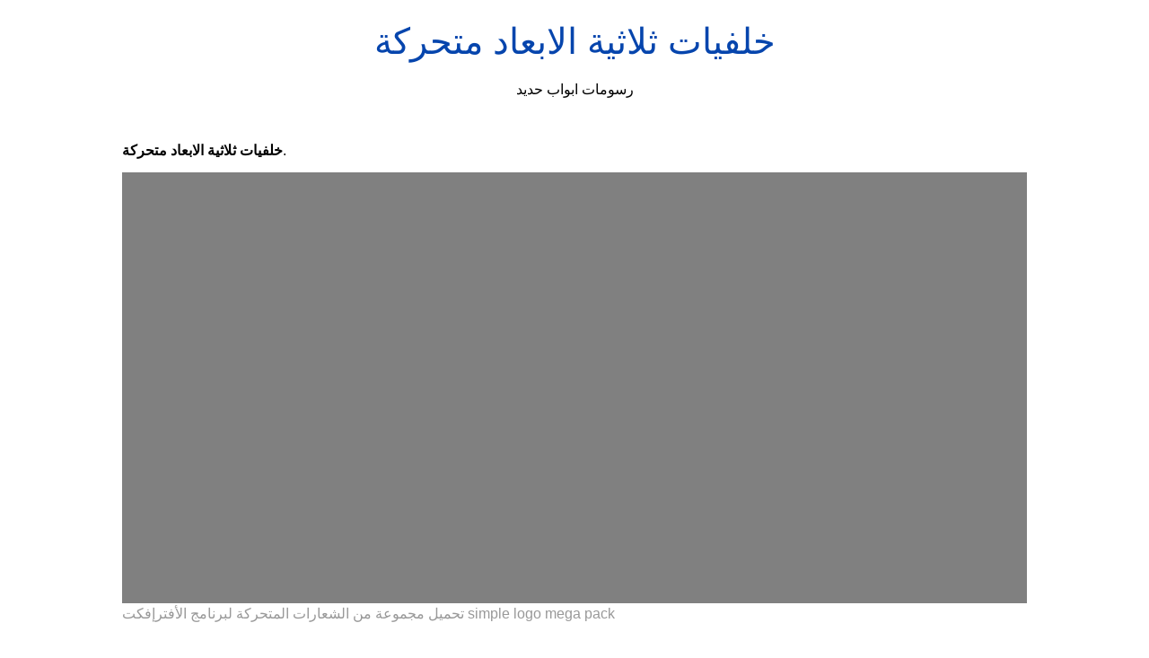

--- FILE ---
content_type: text/html; charset=utf-8
request_url: https://jerick-ghattas.netlify.app/%D8%AE%D9%84%D9%81%D9%8A%D8%A7%D8%AA-%D8%AB%D9%84%D8%A7%D8%AB%D9%8A%D8%A9-%D8%A7%D9%84%D8%A7%D8%A8%D8%B9%D8%A7%D8%AF-%D9%85%D8%AA%D8%AD%D8%B1%D9%83%D8%A9.html
body_size: 8886
content:
<!DOCTYPE html><html lang="en"><head>
    <meta charset="utf-8">
    <meta name="viewport" content="width=device-width, initial-scale=1.0">
	<!-- Bootstrap CSS -->
	<link rel="stylesheet" href="https://cdnjs.cloudflare.com/ajax/libs/twitter-bootstrap/4.4.1/css/bootstrap.min.css" integrity="sha256-L/W5Wfqfa0sdBNIKN9cG6QA5F2qx4qICmU2VgLruv9Y=" crossorigin="anonymous">
	<link rel="stylesheet" href="https://cdnjs.cloudflare.com/ajax/libs/lightbox2/2.11.1/css/lightbox.min.css" integrity="sha256-tBxlolRHP9uMsEFKVk+hk//ekOlXOixLKvye5W2WR5c=" crossorigin="anonymous">
	<link href="https://fonts.googleapis.com/css?family=Raleway" rel="stylesheet">	
    <title>
        خلفيات ثلاثية الابعاد متحركة
    </title>
    <style>:root{--border-radius:5px;--box-shadow:2px 2px 10px;--color:#118bee;--color-accent:#118bee15;--color-bg:#fff;--color-bg-secondary:#e9e9e9;--color-secondary:#0645AD;--color-secondary-accent:#920de90b;--color-shadow:#f4f4f4;--color-text:#000;--color-text-secondary:#999;--font-family:-apple-system,BlinkMacSystemFont,"Segoe UI",Roboto,Oxygen-Sans,Ubuntu,Cantarell,"Helvetica Neue",sans-serif;--hover-brightness:1.2;--justify-important:center;--justify-normal:left;--line-height:1.5;--width-card:285px;--width-card-medium:460px;--width-card-wide:800px;--width-content:1080px}article aside{background:var(--color-secondary-accent);border-left:4px solid var(--color-secondary);padding:.01rem .8rem}body{background:var(--color-bg);color:var(--color-text);font-family:var(--font-family);line-height:var(--line-height);margin:0;overflow-x:hidden;padding:1rem 0}footer,header,main{margin:0 auto;max-width:var(--width-content);padding:0rem 1rem}hr{background-color:var(--color-bg-secondary);border:none;height:1px;margin:4rem 0}section{display:flex;flex-wrap:wrap;justify-content:var(--justify-important)}section aside{border:1px solid var(--color-bg-secondary);border-radius:var(--border-radius);box-shadow:var(--box-shadow) var(--color-shadow);margin:1rem;padding:1.25rem;width:var(--width-card)}section aside:hover{box-shadow:var(--box-shadow) var(--color-bg-secondary)}section aside img{max-width:100%}[hidden]{display:none}article header,div header,main header{padding-top:0}header{text-align:var(--justify-important)}header a b,header a em,header a i,header a strong{margin-left:.5rem;margin-right:.5rem}header nav img{margin:1rem 0}section header{padding-top:0;width:100%}nav{align-items:center;display:flex;font-weight:700;justify-content:space-between;margin-bottom:7rem}nav ul{list-style:none;padding:0}nav ul li{display:inline-block;margin:0 .5rem;position:relative;text-align:left}nav ul li:hover ul{display:block}nav ul li ul{background:var(--color-bg);border:1px solid var(--color-bg-secondary);border-radius:var(--border-radius);box-shadow:var(--box-shadow) var(--color-shadow);display:none;height:auto;left:-2px;padding:.5rem 1rem;position:absolute;top:1.7rem;white-space:nowrap;width:auto}nav ul li ul li,nav ul li ul li a{display:block}code,samp{background-color:var(--color-accent);border-radius:var(--border-radius);color:var(--color-text);display:inline-block;margin:0 .1rem;padding:0 .5rem}details{margin:1.3rem 0}details summary{font-weight:700;cursor:pointer}h1,h2,h3,h4,h5,h6{line-height:var(--line-height)}mark{padding:.1rem}ol li,ul li{padding:.2rem 0}p{margin:.75rem 0;padding:0}pre{margin:1rem 0;max-width:var(--width-card-wide);padding:1rem 0}pre code,pre samp{display:block;max-width:var(--width-card-wide);padding:.5rem 2rem;white-space:pre-wrap}small{color:var(--color-text-secondary)}sup{background-color:var(--color-secondary);border-radius:var(--border-radius);color:var(--color-bg);font-size:xx-small;font-weight:700;margin:.2rem;padding:.2rem .3rem;position:relative;top:-2px}a{color:var(--color-secondary);display:inline-block;text-decoration:none}a:hover{filter:brightness(var(--hover-brightness));text-decoration:underline}a b,a em,a i,a strong,button{border-radius:var(--border-radius);display:inline-block;font-size:medium;font-weight:700;line-height:var(--line-height);margin:.5rem 0;padding:1rem 2rem}button{font-family:var(--font-family)}button:hover{cursor:pointer;filter:brightness(var(--hover-brightness))}a b,a strong,button{background-color:var(--color);border:2px solid var(--color);color:var(--color-bg)}a em,a i{border:2px solid var(--color);border-radius:var(--border-radius);color:var(--color);display:inline-block;padding:1rem}figure{margin:0;padding:0}figure img{max-width:100%}figure figcaption{color:var(--color-text-secondary)}button:disabled,input:disabled{background:var(--color-bg-secondary);border-color:var(--color-bg-secondary);color:var(--color-text-secondary);cursor:not-allowed}button[disabled]:hover{filter:none}form{border:1px solid var(--color-bg-secondary);border-radius:var(--border-radius);box-shadow:var(--box-shadow) var(--color-shadow);display:block;max-width:var(--width-card-wide);min-width:var(--width-card);padding:1.5rem;text-align:var(--justify-normal)}form header{margin:1.5rem 0;padding:1.5rem 0}input,label,select,textarea{display:block;font-size:inherit;max-width:var(--width-card-wide)}input[type=checkbox],input[type=radio]{display:inline-block}input[type=checkbox]+label,input[type=radio]+label{display:inline-block;font-weight:400;position:relative;top:1px}input,select,textarea{border:1px solid var(--color-bg-secondary);border-radius:var(--border-radius);margin-bottom:1rem;padding:.4rem .8rem}input[readonly],textarea[readonly]{background-color:var(--color-bg-secondary)}label{font-weight:700;margin-bottom:.2rem}table{border:1px solid var(--color-bg-secondary);border-radius:var(--border-radius);border-spacing:0;display:inline-block;max-width:100%;overflow-x:auto;padding:0;white-space:nowrap}table td,table th,table tr{padding:.4rem .8rem;text-align:var(--justify-important)}table thead{background-color:var(--color);border-collapse:collapse;border-radius:var(--border-radius);color:var(--color-bg);margin:0;padding:0}table thead th:first-child{border-top-left-radius:var(--border-radius)}table thead th:last-child{border-top-right-radius:var(--border-radius)}table thead th:first-child,table tr td:first-child{text-align:var(--justify-normal)}table tr:nth-child(even){background-color:var(--color-accent)}blockquote{display:block;font-size:x-large;line-height:var(--line-height);margin:1rem auto;max-width:var(--width-card-medium);padding:1.5rem 1rem;text-align:var(--justify-important)}blockquote footer{color:var(--color-text-secondary);display:block;font-size:small;line-height:var(--line-height);padding:1.5rem 0} article{padding: 1.25rem;}.v-cover{height: 480px; object-fit: cover;width: 100vw;cursor: pointer;}.v-image{height: 250px; object-fit: cover;width: 100vw;cursor: pointer;}.dwn-cover{max-height: 460px; object-fit: cover;}.w-100{width: 100vw}.search-box{color:#333;background-color:#f5f5f5;width:85%;height:50px;padding:0 20px;border:none;border-radius:20px;outline:0;border:1px solid #002cd92e}.search-box:active,.search-box:focus,.search-box:hover{border:1px solid #d9008e}
</style>
	<script type="application/ld+json">
{
  "@context": "https://schema.org/", 
  "@type": "Article", 
  "author": {
    "@type": "Person",
    "name": "mengcontrol"
  },
  "headline": "خلفيات ثلاثية الابعاد متحركة",
  "datePublished": "2021-03-28",
  "image": ["https://i.pinimg.com/736x/ee/97/a0/ee97a0892751ae1c476e35c2a5838db5.jpg","https://i.pinimg.com/originals/94/e7/1b/94e71b6b4ca66f81fadc4255d5ffd548.jpg","https://i.pinimg.com/736x/88/fd/71/88fd71f9b200aacc999beaf071e9d7cf.jpg","https://i.pinimg.com/originals/2a/b0/15/2ab0157ba9de24b1f3b8a92767555882.jpg"],
  "publisher": {
    "@type": "Organization",
    "name": "رسومات ابواب حديد",
    "logo": {
      "@type": "ImageObject",
      "url": "https://via.placeholder.com/512.png?text=خلفيات ثلاثية الابعاد متحركة",
      "width": 512,
      "height": 512
    }
  }
}
</script>
	


<!--ads/auto.txt--></head>
<body>
    <header>
        <h1>
            <a href="/">
            خلفيات ثلاثية الابعاد متحركة
            </a>
        </h1>
        <p>
                            رسومات ابواب حديد
                    </p>
       
    </header>
    <main>
        
<article>
<center><!--ads/responsive.txt--></center>
    <p><strong>خلفيات ثلاثية الابعاد متحركة</strong>. </p>
            <figure>

        <img class="v-cover ads-img" src="https://encrypted-tbn0.gstatic.com/images?q=tbn:ANd9GcRgC96IPn7-N4CR_eQ_HvDVM3WiU_mAhWKT1w" alt="تحميل مجموعة من الشعارات المتحركة لبرنامج الأفترإفكت simple logo mega pack" style="width: 100%; padding: 5px; background-color: grey;" onerror="this.onerror=null;this.src='https://encrypted-tbn0.gstatic.com/images?q=tbn:ANd9GcRgC96IPn7-N4CR_eQ_HvDVM3WiU_mAhWKT1w';">
        <figcaption>تحميل مجموعة من الشعارات المتحركة لبرنامج الأفترإفكت simple logo mega pack </figcaption>
    </figure>
        <p>
        
    </p>
    <h3></h3>
    <p> </p>
</article>
<center>						<a class="badge badge-danger" href="/%D8%B5%D9%88%D8%B1-%D9%85%D9%86%D8%AA%D9%88.html">صور منتو</a>
											<a class="badge badge-primary" href="/%D8%B5%D9%88%D8%B1-%D9%85%D9%86%D8%A7%D8%B2%D9%84.html">صور منازل</a>
											<a class="badge badge-secondary" href="/%D8%B5%D9%88%D8%B1-%D9%85%D9%86%D8%AA%D8%AC%D8%A7%D8%AA.html">صور منتجات</a>
											<a class="badge badge-danger" href="/%D8%B5%D9%88%D8%B1-%D9%85%D9%86-%D8%A7%D9%84%D9%8A%D9%85%D9%86.html">صور من اليمن</a>
											<a class="badge badge-danger" href="/%D8%B5%D9%88%D8%B1-%D9%85%D9%86%D9%88%D8%B9%D8%A7%D8%AA.html">صور منوعات</a>
											<a class="badge badge-info" href="/%D8%B5%D9%88%D8%B1-%D9%85%D9%86-%D8%AA%D9%88%D9%8A%D8%AA%D8%B1.html">صور من تويتر</a>
											<a class="badge badge-secondary" href="/%D8%B5%D9%88%D8%B1-%D9%85%D9%86%D8%A7%D9%82%D9%84.html">صور مناقل</a>
											<a class="badge badge-danger" href="/%D8%B5%D9%88%D8%B1-%D9%85%D9%88%D8%A7%D8%B5%D9%84%D8%A7%D8%AA.html">صور مواصلات</a>
											<a class="badge badge-info" href="/%D8%B5%D9%88%D8%B1-%D9%85%D9%87%D9%86%D8%AF%D8%B3.html">صور مهندس</a>
											<a class="badge badge-secondary" href="/%D8%B5%D9%88%D8%B1-%D9%85%D9%86-%D8%A7%D9%84%D8%B7%D8%A8%D9%8A%D8%B9%D8%A9.html">صور من الطبيعة</a>
											<a class="badge badge-warning" href="/%D8%B5%D9%88%D8%B1-%D9%85%D9%86%D9%8A%D8%B1%D9%87.html">صور منيره</a>
											<a class="badge badge-light" href="/%D8%B5%D9%88%D8%B1-%D9%85%D9%88%D8%A8%D8%A7%D9%8A%D9%84.html">صور موبايل</a>
											<a class="badge badge-light" href="/%D8%B5%D9%88%D8%B1-%D9%85%D9%86%D8%A7%D8%B6%D8%B1-%D8%B7%D8%A8%D9%8A%D8%B9%D9%8A%D9%87.html">صور مناضر طبيعيه</a>
											<a class="badge badge-light" href="/%D8%B5%D9%88%D8%B1-%D9%85%D9%86%D8%A7%D8%B3%D8%A8%D8%A7%D8%AA.html">صور مناسبات</a>
											<a class="badge badge-secondary" href="/%D8%B5%D9%88%D8%B1-%D9%85%D9%88%D8%A7%D9%82%D8%B9-%D8%A7%D9%84%D8%AA%D9%88%D8%A7%D8%B5%D9%84-%D8%A7%D9%84%D8%A7%D8%AC%D8%AA%D9%85%D8%A7%D8%B9%D9%8A.html">صور مواقع التواصل الاجتماعي</a>
											<a class="badge badge-danger" href="/%D8%B5%D9%88%D8%B1-%D9%85%D9%86-%D8%A7%D9%84%D8%B7%D8%A7%D8%A6%D9%81.html">صور من الطائف</a>
					 </center>
		<center>
		<div class="d-block p-4">
	<center>
		<!--ads/responsive.txt-->
	</center>
</div> 	</center>
		<section>


    <aside>
	<a href="https://i.pinimg.com/originals/d9/5c/c7/d95cc7654fdaae90d6104f214441fdf8.png" data-lightbox="roadtrip" data-title="تحميل تطبيق wallpapers free للحصول على آلاف الخلفيات المتحركة والثابتة مجانا wallpaper free">
	
        <img class="v-image ads-img" src="https://encrypted-tbn0.gstatic.com/images?q=tbn:ANd9GcRgC96IPn7-N4CR_eQ_HvDVM3WiU_mAhWKT1w" onerror="this.onerror=null;this.src='https://encrypted-tbn0.gstatic.com/images?q=tbn:ANd9GcRgC96IPn7-N4CR_eQ_HvDVM3WiU_mAhWKT1w';" alt="تحميل تطبيق wallpapers free للحصول على آلاف الخلفيات المتحركة والثابتة مجانا wallpaper free">
        <small>تحميل تطبيق wallpapers free للحصول على آلاف الخلفيات المتحركة والثابتة مجانا wallpaper free</small>
        <p></p>
    </a></aside><a href="https://i.pinimg.com/originals/d9/5c/c7/d95cc7654fdaae90d6104f214441fdf8.png" data-lightbox="roadtrip" data-title="تحميل تطبيق wallpapers free للحصول على آلاف الخلفيات المتحركة والثابتة مجانا wallpaper free">


    </a><aside><a href="https://i.pinimg.com/originals/d9/5c/c7/d95cc7654fdaae90d6104f214441fdf8.png" data-lightbox="roadtrip" data-title="تحميل تطبيق wallpapers free للحصول على آلاف الخلفيات المتحركة والثابتة مجانا wallpaper free">
	</a><a href="https://i.pinimg.com/564x/3e/0c/ae/3e0cae4a910934dac27e09a293460ba3.jpg" data-lightbox="roadtrip" data-title="ورق حائط ثلاثي الابعاد لغرف الاطفال ورق جدران غرف ااطفال ورق جدران ريسبشن 3d wallpaper design designer wallpaper wallpaper">
	
        <img class="v-image ads-img" src="https://encrypted-tbn0.gstatic.com/images?q=tbn:ANd9GcRgC96IPn7-N4CR_eQ_HvDVM3WiU_mAhWKT1w" onerror="this.onerror=null;this.src='https://encrypted-tbn0.gstatic.com/images?q=tbn:ANd9GcRgC96IPn7-N4CR_eQ_HvDVM3WiU_mAhWKT1w';" alt="ورق حائط ثلاثي الابعاد لغرف الاطفال ورق جدران غرف ااطفال ورق جدران ريسبشن 3d wallpaper design designer wallpaper wallpaper">
        <small>ورق حائط ثلاثي الابعاد لغرف الاطفال ورق جدران غرف ااطفال ورق جدران ريسبشن 3d wallpaper design designer wallpaper wallpaper</small>
        <p></p>
    </a></aside><a href="https://i.pinimg.com/564x/3e/0c/ae/3e0cae4a910934dac27e09a293460ba3.jpg" data-lightbox="roadtrip" data-title="ورق حائط ثلاثي الابعاد لغرف الاطفال ورق جدران غرف ااطفال ورق جدران ريسبشن 3d wallpaper design designer wallpaper wallpaper">


    </a><aside><a href="https://i.pinimg.com/564x/3e/0c/ae/3e0cae4a910934dac27e09a293460ba3.jpg" data-lightbox="roadtrip" data-title="ورق حائط ثلاثي الابعاد لغرف الاطفال ورق جدران غرف ااطفال ورق جدران ريسبشن 3d wallpaper design designer wallpaper wallpaper">
	</a><a href="https://i.pinimg.com/originals/4c/d7/35/4cd735fdb3cb5b20524908aad72a79de.png" data-lightbox="roadtrip" data-title="تحميل مجموعة من الشعارات المتحركة لبرنامج الأفترإفكت simple logo mega pack">
	
        <img class="v-image ads-img" src="https://encrypted-tbn0.gstatic.com/images?q=tbn:ANd9GcRgC96IPn7-N4CR_eQ_HvDVM3WiU_mAhWKT1w" onerror="this.onerror=null;this.src='https://encrypted-tbn0.gstatic.com/images?q=tbn:ANd9GcRgC96IPn7-N4CR_eQ_HvDVM3WiU_mAhWKT1w';" alt="تحميل مجموعة من الشعارات المتحركة لبرنامج الأفترإفكت simple logo mega pack">
        <small>تحميل مجموعة من الشعارات المتحركة لبرنامج الأفترإفكت simple logo mega pack</small>
        <p></p>
    </a></aside><a href="https://i.pinimg.com/originals/4c/d7/35/4cd735fdb3cb5b20524908aad72a79de.png" data-lightbox="roadtrip" data-title="تحميل مجموعة من الشعارات المتحركة لبرنامج الأفترإفكت simple logo mega pack">


    </a><aside><a href="https://i.pinimg.com/originals/4c/d7/35/4cd735fdb3cb5b20524908aad72a79de.png" data-lightbox="roadtrip" data-title="تحميل مجموعة من الشعارات المتحركة لبرنامج الأفترإفكت simple logo mega pack">
	</a><a href="https://i.pinimg.com/736x/d6/64/4a/d6644a5da35ad9044f35d7cad738105f.jpg" data-lightbox="roadtrip" data-title="تحمبل 25 مقطع خلفيات متحركة للمونتاج footage for montage montage projects to try projects">
	
        <img class="v-image ads-img" src="https://encrypted-tbn0.gstatic.com/images?q=tbn:ANd9GcRgC96IPn7-N4CR_eQ_HvDVM3WiU_mAhWKT1w" onerror="this.onerror=null;this.src='https://encrypted-tbn0.gstatic.com/images?q=tbn:ANd9GcRgC96IPn7-N4CR_eQ_HvDVM3WiU_mAhWKT1w';" alt="تحمبل 25 مقطع خلفيات متحركة للمونتاج footage for montage montage projects to try projects">
        <small>تحمبل 25 مقطع خلفيات متحركة للمونتاج footage for montage montage projects to try projects</small>
        <p></p>
    </a></aside><a href="https://i.pinimg.com/736x/d6/64/4a/d6644a5da35ad9044f35d7cad738105f.jpg" data-lightbox="roadtrip" data-title="تحمبل 25 مقطع خلفيات متحركة للمونتاج footage for montage montage projects to try projects">


    </a><aside><a href="https://i.pinimg.com/736x/d6/64/4a/d6644a5da35ad9044f35d7cad738105f.jpg" data-lightbox="roadtrip" data-title="تحمبل 25 مقطع خلفيات متحركة للمونتاج footage for montage montage projects to try projects">
	</a><a href="https://i.pinimg.com/originals/c9/07/7d/c9077de46345238265677bc5114aea64.jpg" data-lightbox="roadtrip" data-title="ثلاثي الأبعاد كلمة vs المواد المركبة كلمة فنية شخصيات ثلاثية الأبعاد كلمة الفن png صورة للتحميل مجانا creative typography alphabet design dimensional patterns">
	
        <img class="v-image ads-img" src="https://encrypted-tbn0.gstatic.com/images?q=tbn:ANd9GcRgC96IPn7-N4CR_eQ_HvDVM3WiU_mAhWKT1w" onerror="this.onerror=null;this.src='https://encrypted-tbn0.gstatic.com/images?q=tbn:ANd9GcRgC96IPn7-N4CR_eQ_HvDVM3WiU_mAhWKT1w';" alt="ثلاثي الأبعاد كلمة vs المواد المركبة كلمة فنية شخصيات ثلاثية الأبعاد كلمة الفن png صورة للتحميل مجانا creative typography alphabet design dimensional patterns">
        <small>ثلاثي الأبعاد كلمة vs المواد المركبة كلمة فنية شخصيات ثلاثية الأبعاد كلمة الفن png صورة للتحميل مجانا creative typography alphabet design dimensional patterns</small>
        <p></p>
    </a></aside><a href="https://i.pinimg.com/originals/c9/07/7d/c9077de46345238265677bc5114aea64.jpg" data-lightbox="roadtrip" data-title="ثلاثي الأبعاد كلمة vs المواد المركبة كلمة فنية شخصيات ثلاثية الأبعاد كلمة الفن png صورة للتحميل مجانا creative typography alphabet design dimensional patterns">


    </a><aside><a href="https://i.pinimg.com/originals/c9/07/7d/c9077de46345238265677bc5114aea64.jpg" data-lightbox="roadtrip" data-title="ثلاثي الأبعاد كلمة vs المواد المركبة كلمة فنية شخصيات ثلاثية الأبعاد كلمة الفن png صورة للتحميل مجانا creative typography alphabet design dimensional patterns">
	</a><a href="https://i.pinimg.com/474x/4a/83/c1/4a83c100237935ae25f90fae30de93b8.jpg" data-lightbox="roadtrip" data-title="تحميل تطبيق الخلفية المتحركة 3d background تحميل تطبيق الخلفية المتحركة 3d background السلام و عليكم و رحمة الله و بركاته متابعيموقع منبع الت 3d background">
	
        <img class="v-image ads-img" src="https://encrypted-tbn0.gstatic.com/images?q=tbn:ANd9GcRgC96IPn7-N4CR_eQ_HvDVM3WiU_mAhWKT1w" onerror="this.onerror=null;this.src='https://encrypted-tbn0.gstatic.com/images?q=tbn:ANd9GcRgC96IPn7-N4CR_eQ_HvDVM3WiU_mAhWKT1w';" alt="تحميل تطبيق الخلفية المتحركة 3d background تحميل تطبيق الخلفية المتحركة 3d background السلام و عليكم و رحمة الله و بركاته متابعيموقع منبع الت 3d background">
        <small>تحميل تطبيق الخلفية المتحركة 3d background تحميل تطبيق الخلفية المتحركة 3d background السلام و عليكم و رحمة الله و بركاته متابعيموقع منبع الت 3d background</small>
        <p></p>
    </a></aside><a href="https://i.pinimg.com/474x/4a/83/c1/4a83c100237935ae25f90fae30de93b8.jpg" data-lightbox="roadtrip" data-title="تحميل تطبيق الخلفية المتحركة 3d background تحميل تطبيق الخلفية المتحركة 3d background السلام و عليكم و رحمة الله و بركاته متابعيموقع منبع الت 3d background">
</a></section><a href="https://i.pinimg.com/474x/4a/83/c1/4a83c100237935ae25f90fae30de93b8.jpg" data-lightbox="roadtrip" data-title="تحميل تطبيق الخلفية المتحركة 3d background تحميل تطبيق الخلفية المتحركة 3d background السلام و عليكم و رحمة الله و بركاته متابعيموقع منبع الت 3d background">

				<center><!--ads/responsive.txt--> </center>
				
	
	</a><center><a href="https://i.pinimg.com/474x/4a/83/c1/4a83c100237935ae25f90fae30de93b8.jpg" data-lightbox="roadtrip" data-title="تحميل تطبيق الخلفية المتحركة 3d background تحميل تطبيق الخلفية المتحركة 3d background السلام و عليكم و رحمة الله و بركاته متابعيموقع منبع الت 3d background">
					</a><div class="col-sm-12 widget"><a href="https://i.pinimg.com/474x/4a/83/c1/4a83c100237935ae25f90fae30de93b8.jpg" data-lightbox="roadtrip" data-title="تحميل تطبيق الخلفية المتحركة 3d background تحميل تطبيق الخلفية المتحركة 3d background السلام و عليكم و رحمة الله و بركاته متابعيموقع منبع الت 3d background">
						<h3 class="widget-title">You May Like</h3>
						</a><ul class="list-group"><a href="https://i.pinimg.com/474x/4a/83/c1/4a83c100237935ae25f90fae30de93b8.jpg" data-lightbox="roadtrip" data-title="تحميل تطبيق الخلفية المتحركة 3d background تحميل تطبيق الخلفية المتحركة 3d background السلام و عليكم و رحمة الله و بركاته متابعيموقع منبع الت 3d background">
													</a><li class="list-group-item"><a href="https://i.pinimg.com/474x/4a/83/c1/4a83c100237935ae25f90fae30de93b8.jpg" data-lightbox="roadtrip" data-title="تحميل تطبيق الخلفية المتحركة 3d background تحميل تطبيق الخلفية المتحركة 3d background السلام و عليكم و رحمة الله و بركاته متابعيموقع منبع الت 3d background"></a><a href="/%D8%AE%D9%84%D9%81%D9%8A%D8%A7%D8%AA-%D9%88%D8%A7%D8%AA%D8%B3-%D8%A7%D8%A8-%D8%AD%D8%A8.html">خلفيات واتس اب حب</a></li>
													<li class="list-group-item"><a href="/%D8%AE%D9%84%D9%81%D9%8A%D8%A7%D8%AA-%D9%86%D9%88%D8%AA%D9%8A%D9%84%D8%A7.html">خلفيات نوتيلا</a></li>
													<li class="list-group-item"><a href="/%D8%AE%D9%84%D9%81%D9%8A%D8%A7%D8%AA-%D9%88%D8%A7%D8%AA%D8%B3-%D8%A7%D8%A8-%D8%AC%D8%AF%D9%8A%D8%AF%D9%87.html">خلفيات واتس اب جديده</a></li>
													<li class="list-group-item"><a href="/%D8%AE%D9%84%D9%81%D9%8A%D8%A7%D8%AA-%D9%87%D9%88%D9%86%D8%B1.html">خلفيات هونر</a></li>
													<li class="list-group-item"><a href="/%D8%AE%D9%84%D9%81%D9%8A%D8%A7%D8%AA-%D9%87%D9%84%D8%A7%D9%84%D9%8A%D9%87-%D8%AE%D9%84%D9%81%D9%8A%D8%A7%D8%AA-%D8%A7%D9%84%D9%87%D9%84%D8%A7%D9%84-2019.html">خلفيات هلاليه خلفيات الهلال 2019</a></li>
													<li class="list-group-item"><a href="/%D8%AE%D9%84%D9%81%D9%8A%D8%A7%D8%AA-%D9%88%D8%A7%D8%AA%D8%B3-%D8%A8%D9%86%D8%A7%D8%AA.html">خلفيات واتس بنات</a></li>
													<li class="list-group-item"><a href="/%D8%AE%D9%84%D9%81%D9%8A%D8%A7%D8%AA-%D9%86%D8%AC%D9%88%D9%85-%D8%A7%D9%84%D9%84%D9%8A%D9%84.html">خلفيات نجوم الليل</a></li>
													<li class="list-group-item"><a href="/%D8%AE%D9%84%D9%81%D9%8A%D8%A7%D8%AA-%D9%86%D9%8A%D9%85%D8%A7%D8%B1.html">خلفيات نيمار</a></li>
													<li class="list-group-item"><a href="/%D8%AE%D9%84%D9%81%D9%8A%D8%A7%D8%AA-%D9%87%D8%AC%D9%88%D9%84%D9%87.html">خلفيات هجوله</a></li>
													<li class="list-group-item"><a href="/%D8%AE%D9%84%D9%81%D9%8A%D8%A7%D8%AA-%D9%88%D8%A7%D8%AA%D8%B3-%D8%A7%D8%A8-2020.html">خلفيات واتس اب 2020</a></li>
						 
						</ul>
					</div>
					
				
</center>
<center><!--ads/responsive.txt--></center>

<section>


    <aside>
	<a href="https://i.pinimg.com/474x/f4/cd/1e/f4cd1ebe3eef4ab82b613d0de250727b.jpg" data-lightbox="roadtrip" data-title="خلفيات هاتف ثلاثية الابعاد رائعة مداد الجليد 4k wallpaper download wallpaper phone wallpaper">
	
        <img class="v-image ads-img" src="https://encrypted-tbn0.gstatic.com/images?q=tbn:ANd9GcRgC96IPn7-N4CR_eQ_HvDVM3WiU_mAhWKT1w" onerror="this.onerror=null;this.src='https://encrypted-tbn0.gstatic.com/images?q=tbn:ANd9GcRgC96IPn7-N4CR_eQ_HvDVM3WiU_mAhWKT1w';" alt="خلفيات هاتف ثلاثية الابعاد رائعة مداد الجليد 4k wallpaper download wallpaper phone wallpaper">
        <small>خلفيات هاتف ثلاثية الابعاد رائعة مداد الجليد 4k wallpaper download wallpaper phone wallpaper</small>
        <p></p>
    </a></aside><a href="https://i.pinimg.com/474x/f4/cd/1e/f4cd1ebe3eef4ab82b613d0de250727b.jpg" data-lightbox="roadtrip" data-title="خلفيات هاتف ثلاثية الابعاد رائعة مداد الجليد 4k wallpaper download wallpaper phone wallpaper">


    </a><aside><a href="https://i.pinimg.com/474x/f4/cd/1e/f4cd1ebe3eef4ab82b613d0de250727b.jpg" data-lightbox="roadtrip" data-title="خلفيات هاتف ثلاثية الابعاد رائعة مداد الجليد 4k wallpaper download wallpaper phone wallpaper">
	</a><a href="https://i.pinimg.com/736x/d6/64/4a/d6644a5da35ad9044f35d7cad738105f.jpg" data-lightbox="roadtrip" data-title="تحمبل 25 مقطع خلفيات متحركة للمونتاج footage for montage montage projects to try projects">
	
        <img class="v-image ads-img" src="https://encrypted-tbn0.gstatic.com/images?q=tbn:ANd9GcRgC96IPn7-N4CR_eQ_HvDVM3WiU_mAhWKT1w" onerror="this.onerror=null;this.src='https://encrypted-tbn0.gstatic.com/images?q=tbn:ANd9GcRgC96IPn7-N4CR_eQ_HvDVM3WiU_mAhWKT1w';" alt="تحمبل 25 مقطع خلفيات متحركة للمونتاج footage for montage montage projects to try projects">
        <small>تحمبل 25 مقطع خلفيات متحركة للمونتاج footage for montage montage projects to try projects</small>
        <p></p>
    </a></aside><a href="https://i.pinimg.com/736x/d6/64/4a/d6644a5da35ad9044f35d7cad738105f.jpg" data-lightbox="roadtrip" data-title="تحمبل 25 مقطع خلفيات متحركة للمونتاج footage for montage montage projects to try projects">


    </a><aside><a href="https://i.pinimg.com/736x/d6/64/4a/d6644a5da35ad9044f35d7cad738105f.jpg" data-lightbox="roadtrip" data-title="تحمبل 25 مقطع خلفيات متحركة للمونتاج footage for montage montage projects to try projects">
	</a><a href="/search?q=%D8%AB%D9%84%D8%A7%D8%AB%D9%8A%D8%A9+%D8%A7%D9%84%D8%A3%D8%A8%D8%B9%D8%A7%D8%AF+%D8%AE%D9%84%D9%81%D9%8A%D8%A7%D8%AA+3d&amp;tbm=isch" data-lightbox="roadtrip" data-title="1">
	
        <img class="v-image ads-img" src="https://encrypted-tbn0.gstatic.com/images?q=tbn:ANd9GcRgC96IPn7-N4CR_eQ_HvDVM3WiU_mAhWKT1w" onerror="this.onerror=null;this.src='https://encrypted-tbn0.gstatic.com/images?q=tbn:ANd9GcRgC96IPn7-N4CR_eQ_HvDVM3WiU_mAhWKT1w';" alt="1">
        <small>1</small>
        <p></p>
    </a></aside><a href="/search?q=%D8%AB%D9%84%D8%A7%D8%AB%D9%8A%D8%A9+%D8%A7%D9%84%D8%A3%D8%A8%D8%B9%D8%A7%D8%AF+%D8%AE%D9%84%D9%81%D9%8A%D8%A7%D8%AA+3d&amp;tbm=isch" data-lightbox="roadtrip" data-title="1">


    </a><aside><a href="/search?q=%D8%AB%D9%84%D8%A7%D8%AB%D9%8A%D8%A9+%D8%A7%D9%84%D8%A3%D8%A8%D8%B9%D8%A7%D8%AF+%D8%AE%D9%84%D9%81%D9%8A%D8%A7%D8%AA+3d&amp;tbm=isch" data-lightbox="roadtrip" data-title="1">
	</a><a href="https://i.pinimg.com/736x/88/fd/71/88fd71f9b200aacc999beaf071e9d7cf.jpg" data-lightbox="roadtrip" data-title="طريقة استرجاع حساب الانستقرام بدون الايميل او رقم الجوال او نسيان كلمة السر gaming logos nintendo wii logo nintendo wii">
	
        <img class="v-image ads-img" src="https://encrypted-tbn0.gstatic.com/images?q=tbn:ANd9GcRgC96IPn7-N4CR_eQ_HvDVM3WiU_mAhWKT1w" onerror="this.onerror=null;this.src='https://encrypted-tbn0.gstatic.com/images?q=tbn:ANd9GcRgC96IPn7-N4CR_eQ_HvDVM3WiU_mAhWKT1w';" alt="طريقة استرجاع حساب الانستقرام بدون الايميل او رقم الجوال او نسيان كلمة السر gaming logos nintendo wii logo nintendo wii">
        <small>طريقة استرجاع حساب الانستقرام بدون الايميل او رقم الجوال او نسيان كلمة السر gaming logos nintendo wii logo nintendo wii</small>
        <p></p>
    </a></aside><a href="https://i.pinimg.com/736x/88/fd/71/88fd71f9b200aacc999beaf071e9d7cf.jpg" data-lightbox="roadtrip" data-title="طريقة استرجاع حساب الانستقرام بدون الايميل او رقم الجوال او نسيان كلمة السر gaming logos nintendo wii logo nintendo wii">


    </a><aside><a href="https://i.pinimg.com/736x/88/fd/71/88fd71f9b200aacc999beaf071e9d7cf.jpg" data-lightbox="roadtrip" data-title="طريقة استرجاع حساب الانستقرام بدون الايميل او رقم الجوال او نسيان كلمة السر gaming logos nintendo wii logo nintendo wii">
	</a><a href="https://i.pinimg.com/originals/16/15/4a/16154ac16ee746259026e85dd3285073.jpg" data-lightbox="roadtrip" data-title="laboratory science background science background science powerpoint background">
	
        <img class="v-image ads-img" src="https://encrypted-tbn0.gstatic.com/images?q=tbn:ANd9GcRgC96IPn7-N4CR_eQ_HvDVM3WiU_mAhWKT1w" onerror="this.onerror=null;this.src='https://encrypted-tbn0.gstatic.com/images?q=tbn:ANd9GcRgC96IPn7-N4CR_eQ_HvDVM3WiU_mAhWKT1w';" alt="laboratory science background science background science powerpoint background">
        <small>laboratory science background science background science powerpoint background</small>
        <p></p>
    </a></aside><a href="https://i.pinimg.com/originals/16/15/4a/16154ac16ee746259026e85dd3285073.jpg" data-lightbox="roadtrip" data-title="laboratory science background science background science powerpoint background">


    </a><aside><a href="https://i.pinimg.com/originals/16/15/4a/16154ac16ee746259026e85dd3285073.jpg" data-lightbox="roadtrip" data-title="laboratory science background science background science powerpoint background">
	</a><a href="https://i.pinimg.com/600x315/87/9a/37/879a3761d327eb8f7d99f3e42b7f9312.jpg" data-lightbox="roadtrip" data-title="stormy sea 3d screensaver stormy sea sea screen savers">
	
        <img class="v-image ads-img" src="https://encrypted-tbn0.gstatic.com/images?q=tbn:ANd9GcRgC96IPn7-N4CR_eQ_HvDVM3WiU_mAhWKT1w" onerror="this.onerror=null;this.src='https://encrypted-tbn0.gstatic.com/images?q=tbn:ANd9GcRgC96IPn7-N4CR_eQ_HvDVM3WiU_mAhWKT1w';" alt="stormy sea 3d screensaver stormy sea sea screen savers">
        <small>stormy sea 3d screensaver stormy sea sea screen savers</small>
        <p></p>
    </a></aside><a href="https://i.pinimg.com/600x315/87/9a/37/879a3761d327eb8f7d99f3e42b7f9312.jpg" data-lightbox="roadtrip" data-title="stormy sea 3d screensaver stormy sea sea screen savers">


    </a><aside><a href="https://i.pinimg.com/600x315/87/9a/37/879a3761d327eb8f7d99f3e42b7f9312.jpg" data-lightbox="roadtrip" data-title="stormy sea 3d screensaver stormy sea sea screen savers">
	</a><a href="https://i.pinimg.com/736x/ee/97/a0/ee97a0892751ae1c476e35c2a5838db5.jpg" data-lightbox="roadtrip" data-title="صور مساء الخير مرحبا أناسا جميلين هناك أنا ممتن للغاية لتقديركم لصور صباح الخير وصو beautiful morning messages good morning greetings good morning good night">
	
        <img class="v-image ads-img" src="https://encrypted-tbn0.gstatic.com/images?q=tbn:ANd9GcRgC96IPn7-N4CR_eQ_HvDVM3WiU_mAhWKT1w" onerror="this.onerror=null;this.src='https://encrypted-tbn0.gstatic.com/images?q=tbn:ANd9GcRgC96IPn7-N4CR_eQ_HvDVM3WiU_mAhWKT1w';" alt="صور مساء الخير مرحبا أناسا جميلين هناك أنا ممتن للغاية لتقديركم لصور صباح الخير وصو beautiful morning messages good morning greetings good morning good night">
        <small>صور مساء الخير مرحبا أناسا جميلين هناك أنا ممتن للغاية لتقديركم لصور صباح الخير وصو beautiful morning messages good morning greetings good morning good night</small>
        <p></p>
    </a></aside><a href="https://i.pinimg.com/736x/ee/97/a0/ee97a0892751ae1c476e35c2a5838db5.jpg" data-lightbox="roadtrip" data-title="صور مساء الخير مرحبا أناسا جميلين هناك أنا ممتن للغاية لتقديركم لصور صباح الخير وصو beautiful morning messages good morning greetings good morning good night">


    </a><aside><a href="https://i.pinimg.com/736x/ee/97/a0/ee97a0892751ae1c476e35c2a5838db5.jpg" data-lightbox="roadtrip" data-title="صور مساء الخير مرحبا أناسا جميلين هناك أنا ممتن للغاية لتقديركم لصور صباح الخير وصو beautiful morning messages good morning greetings good morning good night">
	</a><a href="https://i.pinimg.com/150x150/38/04/1b/38041b30fb2d7c1f22c90e85be971142.jpg" data-lightbox="roadtrip" data-title="صور و خلفيات محمد صلاح للهواتف الذكية خلفيات و صور ثلاثية الابعاد 3d للهاتف خلفيات ثلاثي iphone wallpaper winter watercolor wallpaper iphone disney wallpaper">
	
        <img class="v-image ads-img" src="https://encrypted-tbn0.gstatic.com/images?q=tbn:ANd9GcRgC96IPn7-N4CR_eQ_HvDVM3WiU_mAhWKT1w" onerror="this.onerror=null;this.src='https://encrypted-tbn0.gstatic.com/images?q=tbn:ANd9GcRgC96IPn7-N4CR_eQ_HvDVM3WiU_mAhWKT1w';" alt="صور و خلفيات محمد صلاح للهواتف الذكية خلفيات و صور ثلاثية الابعاد 3d للهاتف خلفيات ثلاثي iphone wallpaper winter watercolor wallpaper iphone disney wallpaper">
        <small>صور و خلفيات محمد صلاح للهواتف الذكية خلفيات و صور ثلاثية الابعاد 3d للهاتف خلفيات ثلاثي iphone wallpaper winter watercolor wallpaper iphone disney wallpaper</small>
        <p></p>
    </a></aside><a href="https://i.pinimg.com/150x150/38/04/1b/38041b30fb2d7c1f22c90e85be971142.jpg" data-lightbox="roadtrip" data-title="صور و خلفيات محمد صلاح للهواتف الذكية خلفيات و صور ثلاثية الابعاد 3d للهاتف خلفيات ثلاثي iphone wallpaper winter watercolor wallpaper iphone disney wallpaper">


    </a><aside><a href="https://i.pinimg.com/150x150/38/04/1b/38041b30fb2d7c1f22c90e85be971142.jpg" data-lightbox="roadtrip" data-title="صور و خلفيات محمد صلاح للهواتف الذكية خلفيات و صور ثلاثية الابعاد 3d للهاتف خلفيات ثلاثي iphone wallpaper winter watercolor wallpaper iphone disney wallpaper">
	</a><a href="https://i.pinimg.com/originals/fb/4e/14/fb4e143af94c34e0b7918d925f6380ec.gif" data-lightbox="roadtrip" data-title="أسهل طريقة لتعيين الفيديوهات وصور gif كخلفية لسطح المكتب ويندوز kn هناك عدة طرق مختلفة لتعيين الخلفيات على سطح المكتب بالطريقة الكلاسيكية من خلا live wallpapers">
	
        <img class="v-image ads-img" src="https://encrypted-tbn0.gstatic.com/images?q=tbn:ANd9GcRgC96IPn7-N4CR_eQ_HvDVM3WiU_mAhWKT1w" onerror="this.onerror=null;this.src='https://encrypted-tbn0.gstatic.com/images?q=tbn:ANd9GcRgC96IPn7-N4CR_eQ_HvDVM3WiU_mAhWKT1w';" alt="أسهل طريقة لتعيين الفيديوهات وصور gif كخلفية لسطح المكتب ويندوز kn هناك عدة طرق مختلفة لتعيين الخلفيات على سطح المكتب بالطريقة الكلاسيكية من خلا live wallpapers">
        <small>أسهل طريقة لتعيين الفيديوهات وصور gif كخلفية لسطح المكتب ويندوز kn هناك عدة طرق مختلفة لتعيين الخلفيات على سطح المكتب بالطريقة الكلاسيكية من خلا live wallpapers</small>
        <p></p>
    </a></aside><a href="https://i.pinimg.com/originals/fb/4e/14/fb4e143af94c34e0b7918d925f6380ec.gif" data-lightbox="roadtrip" data-title="أسهل طريقة لتعيين الفيديوهات وصور gif كخلفية لسطح المكتب ويندوز kn هناك عدة طرق مختلفة لتعيين الخلفيات على سطح المكتب بالطريقة الكلاسيكية من خلا live wallpapers">


    </a><aside><a href="https://i.pinimg.com/originals/fb/4e/14/fb4e143af94c34e0b7918d925f6380ec.gif" data-lightbox="roadtrip" data-title="أسهل طريقة لتعيين الفيديوهات وصور gif كخلفية لسطح المكتب ويندوز kn هناك عدة طرق مختلفة لتعيين الخلفيات على سطح المكتب بالطريقة الكلاسيكية من خلا live wallpapers">
	</a><a href="https://i.pinimg.com/736x/3c/9c/e3/3c9ce3667c80b084feed09f88851a29c.jpg" data-lightbox="roadtrip" data-title="فواكه كرتون صور الطعام رسوم متحركة الفاكهة طعام png وملف psd للتحميل مجانا fruit picture cartoon food">
	
        <img class="v-image ads-img" src="https://encrypted-tbn0.gstatic.com/images?q=tbn:ANd9GcRgC96IPn7-N4CR_eQ_HvDVM3WiU_mAhWKT1w" onerror="this.onerror=null;this.src='https://encrypted-tbn0.gstatic.com/images?q=tbn:ANd9GcRgC96IPn7-N4CR_eQ_HvDVM3WiU_mAhWKT1w';" alt="فواكه كرتون صور الطعام رسوم متحركة الفاكهة طعام png وملف psd للتحميل مجانا fruit picture cartoon food">
        <small>فواكه كرتون صور الطعام رسوم متحركة الفاكهة طعام png وملف psd للتحميل مجانا fruit picture cartoon food</small>
        <p></p>
    </a></aside><a href="https://i.pinimg.com/736x/3c/9c/e3/3c9ce3667c80b084feed09f88851a29c.jpg" data-lightbox="roadtrip" data-title="فواكه كرتون صور الطعام رسوم متحركة الفاكهة طعام png وملف psd للتحميل مجانا fruit picture cartoon food">


    </a><aside><a href="https://i.pinimg.com/736x/3c/9c/e3/3c9ce3667c80b084feed09f88851a29c.jpg" data-lightbox="roadtrip" data-title="فواكه كرتون صور الطعام رسوم متحركة الفاكهة طعام png وملف psd للتحميل مجانا fruit picture cartoon food">
	</a><a href="https://i.pinimg.com/170x/91/4e/36/914e367511073acb71f58a76679b733d.jpg" data-lightbox="roadtrip" data-title="ورق حائط اطفال للاسقف tanasuq in 2021 home decor living room decor decor">
	
        <img class="v-image ads-img" src="https://encrypted-tbn0.gstatic.com/images?q=tbn:ANd9GcRgC96IPn7-N4CR_eQ_HvDVM3WiU_mAhWKT1w" onerror="this.onerror=null;this.src='https://encrypted-tbn0.gstatic.com/images?q=tbn:ANd9GcRgC96IPn7-N4CR_eQ_HvDVM3WiU_mAhWKT1w';" alt="ورق حائط اطفال للاسقف tanasuq in 2021 home decor living room decor decor">
        <small>ورق حائط اطفال للاسقف tanasuq in 2021 home decor living room decor decor</small>
        <p></p>
    </a></aside><a href="https://i.pinimg.com/170x/91/4e/36/914e367511073acb71f58a76679b733d.jpg" data-lightbox="roadtrip" data-title="ورق حائط اطفال للاسقف tanasuq in 2021 home decor living room decor decor">


    </a><aside><a href="https://i.pinimg.com/170x/91/4e/36/914e367511073acb71f58a76679b733d.jpg" data-lightbox="roadtrip" data-title="ورق حائط اطفال للاسقف tanasuq in 2021 home decor living room decor decor">
	</a><a href="https://i.pinimg.com/originals/ee/71/e3/ee71e3fec91544c9d1e67d508652f1e1.png" data-lightbox="roadtrip" data-title="تشكيلة من أجمل الخلفيات الحية للاندرويد pillar candles candles android wallpaper">
	
        <img class="v-image ads-img" src="https://encrypted-tbn0.gstatic.com/images?q=tbn:ANd9GcRgC96IPn7-N4CR_eQ_HvDVM3WiU_mAhWKT1w" onerror="this.onerror=null;this.src='https://encrypted-tbn0.gstatic.com/images?q=tbn:ANd9GcRgC96IPn7-N4CR_eQ_HvDVM3WiU_mAhWKT1w';" alt="تشكيلة من أجمل الخلفيات الحية للاندرويد pillar candles candles android wallpaper">
        <small>تشكيلة من أجمل الخلفيات الحية للاندرويد pillar candles candles android wallpaper</small>
        <p></p>
    </a></aside><a href="https://i.pinimg.com/originals/ee/71/e3/ee71e3fec91544c9d1e67d508652f1e1.png" data-lightbox="roadtrip" data-title="تشكيلة من أجمل الخلفيات الحية للاندرويد pillar candles candles android wallpaper">


    </a><aside><a href="https://i.pinimg.com/originals/ee/71/e3/ee71e3fec91544c9d1e67d508652f1e1.png" data-lightbox="roadtrip" data-title="تشكيلة من أجمل الخلفيات الحية للاندرويد pillar candles candles android wallpaper">
	</a><a href="https://i.pinimg.com/originals/7e/ab/50/7eab506c89a3538d8296ae17fb6f8d83.jpg" data-lightbox="roadtrip" data-title="خلفيات بوربوينت 2020 hd ناعمة وهادئة بدون حقوق powerpoint background templates background powerpoint background templates">
	
        <img class="v-image ads-img" src="https://encrypted-tbn0.gstatic.com/images?q=tbn:ANd9GcRgC96IPn7-N4CR_eQ_HvDVM3WiU_mAhWKT1w" onerror="this.onerror=null;this.src='https://encrypted-tbn0.gstatic.com/images?q=tbn:ANd9GcRgC96IPn7-N4CR_eQ_HvDVM3WiU_mAhWKT1w';" alt="خلفيات بوربوينت 2020 hd ناعمة وهادئة بدون حقوق powerpoint background templates background powerpoint background templates">
        <small>خلفيات بوربوينت 2020 hd ناعمة وهادئة بدون حقوق powerpoint background templates background powerpoint background templates</small>
        <p></p>
    </a></aside><a href="https://i.pinimg.com/originals/7e/ab/50/7eab506c89a3538d8296ae17fb6f8d83.jpg" data-lightbox="roadtrip" data-title="خلفيات بوربوينت 2020 hd ناعمة وهادئة بدون حقوق powerpoint background templates background powerpoint background templates">


    </a><aside><a href="https://i.pinimg.com/originals/7e/ab/50/7eab506c89a3538d8296ae17fb6f8d83.jpg" data-lightbox="roadtrip" data-title="خلفيات بوربوينت 2020 hd ناعمة وهادئة بدون حقوق powerpoint background templates background powerpoint background templates">
	</a><a href="https://i.pinimg.com/originals/15/f2/01/15f20165bef0d1255ca7aa93a89daa48.jpg" data-lightbox="roadtrip" data-title="abjadeyah أبجدية have fun with coloring and learn arabic alphabet augmented reality application f learn arabic alphabet learning arabic learn arabic online">
	
        <img class="v-image ads-img" src="https://encrypted-tbn0.gstatic.com/images?q=tbn:ANd9GcRgC96IPn7-N4CR_eQ_HvDVM3WiU_mAhWKT1w" onerror="this.onerror=null;this.src='https://encrypted-tbn0.gstatic.com/images?q=tbn:ANd9GcRgC96IPn7-N4CR_eQ_HvDVM3WiU_mAhWKT1w';" alt="abjadeyah أبجدية have fun with coloring and learn arabic alphabet augmented reality application f learn arabic alphabet learning arabic learn arabic online">
        <small>abjadeyah أبجدية have fun with coloring and learn arabic alphabet augmented reality application f learn arabic alphabet learning arabic learn arabic online</small>
        <p></p>
    </a></aside><a href="https://i.pinimg.com/originals/15/f2/01/15f20165bef0d1255ca7aa93a89daa48.jpg" data-lightbox="roadtrip" data-title="abjadeyah أبجدية have fun with coloring and learn arabic alphabet augmented reality application f learn arabic alphabet learning arabic learn arabic online">


    </a><aside><a href="https://i.pinimg.com/originals/15/f2/01/15f20165bef0d1255ca7aa93a89daa48.jpg" data-lightbox="roadtrip" data-title="abjadeyah أبجدية have fun with coloring and learn arabic alphabet augmented reality application f learn arabic alphabet learning arabic learn arabic online">
	</a><a href="https://i.pinimg.com/736x/a4/61/64/a46164d87dafeb0f365a85beb97739dd.jpg" data-lightbox="roadtrip" data-title="كتاب التعليم ناقلات ثلاثي الأبعاد poster background design graphic design background templates powerpoint background design">
	
        <img class="v-image ads-img" src="https://encrypted-tbn0.gstatic.com/images?q=tbn:ANd9GcRgC96IPn7-N4CR_eQ_HvDVM3WiU_mAhWKT1w" onerror="this.onerror=null;this.src='https://encrypted-tbn0.gstatic.com/images?q=tbn:ANd9GcRgC96IPn7-N4CR_eQ_HvDVM3WiU_mAhWKT1w';" alt="كتاب التعليم ناقلات ثلاثي الأبعاد poster background design graphic design background templates powerpoint background design">
        <small>كتاب التعليم ناقلات ثلاثي الأبعاد poster background design graphic design background templates powerpoint background design</small>
        <p></p>
    </a></aside><a href="https://i.pinimg.com/736x/a4/61/64/a46164d87dafeb0f365a85beb97739dd.jpg" data-lightbox="roadtrip" data-title="كتاب التعليم ناقلات ثلاثي الأبعاد poster background design graphic design background templates powerpoint background design">


    </a><aside><a href="https://i.pinimg.com/736x/a4/61/64/a46164d87dafeb0f365a85beb97739dd.jpg" data-lightbox="roadtrip" data-title="كتاب التعليم ناقلات ثلاثي الأبعاد poster background design graphic design background templates powerpoint background design">
	</a><a href="https://i.pinimg.com/564x/3e/0c/ae/3e0cae4a910934dac27e09a293460ba3.jpg" data-lightbox="roadtrip" data-title="ورق حائط ثلاثي الابعاد لغرف الاطفال ورق جدران غرف ااطفال ورق جدران ريسبشن 3d wallpaper design designer wallpaper wallpaper">
	
        <img class="v-image ads-img" src="https://encrypted-tbn0.gstatic.com/images?q=tbn:ANd9GcRgC96IPn7-N4CR_eQ_HvDVM3WiU_mAhWKT1w" onerror="this.onerror=null;this.src='https://encrypted-tbn0.gstatic.com/images?q=tbn:ANd9GcRgC96IPn7-N4CR_eQ_HvDVM3WiU_mAhWKT1w';" alt="ورق حائط ثلاثي الابعاد لغرف الاطفال ورق جدران غرف ااطفال ورق جدران ريسبشن 3d wallpaper design designer wallpaper wallpaper">
        <small>ورق حائط ثلاثي الابعاد لغرف الاطفال ورق جدران غرف ااطفال ورق جدران ريسبشن 3d wallpaper design designer wallpaper wallpaper</small>
        <p></p>
    </a></aside><a href="https://i.pinimg.com/564x/3e/0c/ae/3e0cae4a910934dac27e09a293460ba3.jpg" data-lightbox="roadtrip" data-title="ورق حائط ثلاثي الابعاد لغرف الاطفال ورق جدران غرف ااطفال ورق جدران ريسبشن 3d wallpaper design designer wallpaper wallpaper">


    </a><aside><a href="https://i.pinimg.com/564x/3e/0c/ae/3e0cae4a910934dac27e09a293460ba3.jpg" data-lightbox="roadtrip" data-title="ورق حائط ثلاثي الابعاد لغرف الاطفال ورق جدران غرف ااطفال ورق جدران ريسبشن 3d wallpaper design designer wallpaper wallpaper">
	</a><a href="https://i.pinimg.com/originals/94/e7/1b/94e71b6b4ca66f81fadc4255d5ffd548.jpg" data-lightbox="roadtrip" data-title="الملايين من png الصور والخلفيات والمتجهات للتحميل مجانا pngtree technology background geometric background">
	
        <img class="v-image ads-img" src="https://encrypted-tbn0.gstatic.com/images?q=tbn:ANd9GcRgC96IPn7-N4CR_eQ_HvDVM3WiU_mAhWKT1w" onerror="this.onerror=null;this.src='https://encrypted-tbn0.gstatic.com/images?q=tbn:ANd9GcRgC96IPn7-N4CR_eQ_HvDVM3WiU_mAhWKT1w';" alt="الملايين من png الصور والخلفيات والمتجهات للتحميل مجانا pngtree technology background geometric background">
        <small>الملايين من png الصور والخلفيات والمتجهات للتحميل مجانا pngtree technology background geometric background</small>
        <p></p>
    </a></aside><a href="https://i.pinimg.com/originals/94/e7/1b/94e71b6b4ca66f81fadc4255d5ffd548.jpg" data-lightbox="roadtrip" data-title="الملايين من png الصور والخلفيات والمتجهات للتحميل مجانا pngtree technology background geometric background">


    </a><aside><a href="https://i.pinimg.com/originals/94/e7/1b/94e71b6b4ca66f81fadc4255d5ffd548.jpg" data-lightbox="roadtrip" data-title="الملايين من png الصور والخلفيات والمتجهات للتحميل مجانا pngtree technology background geometric background">
	</a><a href="https://i.pinimg.com/736x/0b/4f/09/0b4f092de882a6a51e2b9a0829a4c9dd.jpg" data-lightbox="roadtrip" data-title="برنامج لمعرفة قوة إشارة الشبكة في البيت للايفون وللاندرويد signal strength home decor decals novelty sign decor">
	
        <img class="v-image ads-img" src="https://encrypted-tbn0.gstatic.com/images?q=tbn:ANd9GcRgC96IPn7-N4CR_eQ_HvDVM3WiU_mAhWKT1w" onerror="this.onerror=null;this.src='https://encrypted-tbn0.gstatic.com/images?q=tbn:ANd9GcRgC96IPn7-N4CR_eQ_HvDVM3WiU_mAhWKT1w';" alt="برنامج لمعرفة قوة إشارة الشبكة في البيت للايفون وللاندرويد signal strength home decor decals novelty sign decor">
        <small>برنامج لمعرفة قوة إشارة الشبكة في البيت للايفون وللاندرويد signal strength home decor decals novelty sign decor</small>
        <p></p>
    </a></aside><a href="https://i.pinimg.com/736x/0b/4f/09/0b4f092de882a6a51e2b9a0829a4c9dd.jpg" data-lightbox="roadtrip" data-title="برنامج لمعرفة قوة إشارة الشبكة في البيت للايفون وللاندرويد signal strength home decor decals novelty sign decor">


    </a><aside><a href="https://i.pinimg.com/736x/0b/4f/09/0b4f092de882a6a51e2b9a0829a4c9dd.jpg" data-lightbox="roadtrip" data-title="برنامج لمعرفة قوة إشارة الشبكة في البيت للايفون وللاندرويد signal strength home decor decals novelty sign decor">
	</a><a href="https://i.pinimg.com/originals/e0/09/af/e009af51358a895b51b164277dbd1794.jpg" data-lightbox="roadtrip" data-title="have you downloaded yet abjadeyah أبجدية have fun with coloring and learn arabic alphabet augme learning arabic learn arabic alphabet learn arabic online">
	
        <img class="v-image ads-img" src="https://encrypted-tbn0.gstatic.com/images?q=tbn:ANd9GcRgC96IPn7-N4CR_eQ_HvDVM3WiU_mAhWKT1w" onerror="this.onerror=null;this.src='https://encrypted-tbn0.gstatic.com/images?q=tbn:ANd9GcRgC96IPn7-N4CR_eQ_HvDVM3WiU_mAhWKT1w';" alt="have you downloaded yet abjadeyah أبجدية have fun with coloring and learn arabic alphabet augme learning arabic learn arabic alphabet learn arabic online">
        <small>have you downloaded yet abjadeyah أبجدية have fun with coloring and learn arabic alphabet augme learning arabic learn arabic alphabet learn arabic online</small>
        <p></p>
    </a></aside><a href="https://i.pinimg.com/originals/e0/09/af/e009af51358a895b51b164277dbd1794.jpg" data-lightbox="roadtrip" data-title="have you downloaded yet abjadeyah أبجدية have fun with coloring and learn arabic alphabet augme learning arabic learn arabic alphabet learn arabic online">


    </a><aside><a href="https://i.pinimg.com/originals/e0/09/af/e009af51358a895b51b164277dbd1794.jpg" data-lightbox="roadtrip" data-title="have you downloaded yet abjadeyah أبجدية have fun with coloring and learn arabic alphabet augme learning arabic learn arabic alphabet learn arabic online">
	</a><a href="https://i.pinimg.com/736x/db/00/05/db0005615467bdb45ecaa17448cd0b86.jpg" data-lightbox="roadtrip" data-title="خلفيات داكنة عالية الدقة لاجهزة الكمبيوتر مداد الجليد dark fantasy music videos fantasy">
	
        <img class="v-image ads-img" src="https://encrypted-tbn0.gstatic.com/images?q=tbn:ANd9GcRgC96IPn7-N4CR_eQ_HvDVM3WiU_mAhWKT1w" onerror="this.onerror=null;this.src='https://encrypted-tbn0.gstatic.com/images?q=tbn:ANd9GcRgC96IPn7-N4CR_eQ_HvDVM3WiU_mAhWKT1w';" alt="خلفيات داكنة عالية الدقة لاجهزة الكمبيوتر مداد الجليد dark fantasy music videos fantasy">
        <small>خلفيات داكنة عالية الدقة لاجهزة الكمبيوتر مداد الجليد dark fantasy music videos fantasy</small>
        <p></p>
    </a></aside><a href="https://i.pinimg.com/736x/db/00/05/db0005615467bdb45ecaa17448cd0b86.jpg" data-lightbox="roadtrip" data-title="خلفيات داكنة عالية الدقة لاجهزة الكمبيوتر مداد الجليد dark fantasy music videos fantasy">


    </a><aside><a href="https://i.pinimg.com/736x/db/00/05/db0005615467bdb45ecaa17448cd0b86.jpg" data-lightbox="roadtrip" data-title="خلفيات داكنة عالية الدقة لاجهزة الكمبيوتر مداد الجليد dark fantasy music videos fantasy">
	</a><a href="https://i.pinimg.com/736x/59/a9/e8/59a9e822141af9e00e527a7ea52a32c3.jpg" data-lightbox="roadtrip" data-title="خلفيات عالية الجودة لفظ الجلالة لكلمة الله جل جلاله مداد الجليد allah wallpaper islamic wallpaper islamic wallpaper hd">
	
        <img class="v-image ads-img" src="https://encrypted-tbn0.gstatic.com/images?q=tbn:ANd9GcRgC96IPn7-N4CR_eQ_HvDVM3WiU_mAhWKT1w" onerror="this.onerror=null;this.src='https://encrypted-tbn0.gstatic.com/images?q=tbn:ANd9GcRgC96IPn7-N4CR_eQ_HvDVM3WiU_mAhWKT1w';" alt="خلفيات عالية الجودة لفظ الجلالة لكلمة الله جل جلاله مداد الجليد allah wallpaper islamic wallpaper islamic wallpaper hd">
        <small>خلفيات عالية الجودة لفظ الجلالة لكلمة الله جل جلاله مداد الجليد allah wallpaper islamic wallpaper islamic wallpaper hd</small>
        <p></p>
    </a></aside><a href="https://i.pinimg.com/736x/59/a9/e8/59a9e822141af9e00e527a7ea52a32c3.jpg" data-lightbox="roadtrip" data-title="خلفيات عالية الجودة لفظ الجلالة لكلمة الله جل جلاله مداد الجليد allah wallpaper islamic wallpaper islamic wallpaper hd">


    </a><aside><a href="https://i.pinimg.com/736x/59/a9/e8/59a9e822141af9e00e527a7ea52a32c3.jpg" data-lightbox="roadtrip" data-title="خلفيات عالية الجودة لفظ الجلالة لكلمة الله جل جلاله مداد الجليد allah wallpaper islamic wallpaper islamic wallpaper hd">
	</a><a href="https://i.pinimg.com/originals/15/65/50/156550356db46ded10e972d34d4ec4f0.png" data-lightbox="roadtrip" data-title="حمل خلفيات google pixel 5 الجديدة مداد الجليد pie chart pixel mobile wallpaper">
	
        <img class="v-image ads-img" src="https://encrypted-tbn0.gstatic.com/images?q=tbn:ANd9GcRgC96IPn7-N4CR_eQ_HvDVM3WiU_mAhWKT1w" onerror="this.onerror=null;this.src='https://encrypted-tbn0.gstatic.com/images?q=tbn:ANd9GcRgC96IPn7-N4CR_eQ_HvDVM3WiU_mAhWKT1w';" alt="حمل خلفيات google pixel 5 الجديدة مداد الجليد pie chart pixel mobile wallpaper">
        <small>حمل خلفيات google pixel 5 الجديدة مداد الجليد pie chart pixel mobile wallpaper</small>
        <p></p>
    </a></aside><a href="https://i.pinimg.com/originals/15/65/50/156550356db46ded10e972d34d4ec4f0.png" data-lightbox="roadtrip" data-title="حمل خلفيات google pixel 5 الجديدة مداد الجليد pie chart pixel mobile wallpaper">


    </a><aside><a href="https://i.pinimg.com/originals/15/65/50/156550356db46ded10e972d34d4ec4f0.png" data-lightbox="roadtrip" data-title="حمل خلفيات google pixel 5 الجديدة مداد الجليد pie chart pixel mobile wallpaper">
	</a><a href="https://i.pinimg.com/originals/63/42/ef/6342ef7187b2015fd9d65db468903fc0.png" data-lightbox="roadtrip" data-title="تحميل 500 أيقونة متحركة للأفترإفكت 500animated icons after effects template 8 أقسام مختلفة بمجموع 500 أيقونة متحركة لبرنامج الأفترإفكت after effects ع merken">
	
        <img class="v-image ads-img" src="https://encrypted-tbn0.gstatic.com/images?q=tbn:ANd9GcRgC96IPn7-N4CR_eQ_HvDVM3WiU_mAhWKT1w" onerror="this.onerror=null;this.src='https://encrypted-tbn0.gstatic.com/images?q=tbn:ANd9GcRgC96IPn7-N4CR_eQ_HvDVM3WiU_mAhWKT1w';" alt="تحميل 500 أيقونة متحركة للأفترإفكت 500animated icons after effects template 8 أقسام مختلفة بمجموع 500 أيقونة متحركة لبرنامج الأفترإفكت after effects ع merken">
        <small>تحميل 500 أيقونة متحركة للأفترإفكت 500animated icons after effects template 8 أقسام مختلفة بمجموع 500 أيقونة متحركة لبرنامج الأفترإفكت after effects ع merken</small>
        <p></p>
    </a></aside><a href="https://i.pinimg.com/originals/63/42/ef/6342ef7187b2015fd9d65db468903fc0.png" data-lightbox="roadtrip" data-title="تحميل 500 أيقونة متحركة للأفترإفكت 500animated icons after effects template 8 أقسام مختلفة بمجموع 500 أيقونة متحركة لبرنامج الأفترإفكت after effects ع merken">


    </a><aside><a href="https://i.pinimg.com/originals/63/42/ef/6342ef7187b2015fd9d65db468903fc0.png" data-lightbox="roadtrip" data-title="تحميل 500 أيقونة متحركة للأفترإفكت 500animated icons after effects template 8 أقسام مختلفة بمجموع 500 أيقونة متحركة لبرنامج الأفترإفكت after effects ع merken">
	</a><a href="https://i.pinimg.com/originals/e3/6e/5b/e36e5bfbc000da11359a904e4dcea66e.gif" data-lightbox="roadtrip" data-title="5464564 gif 292 195 love quotes wallpaper wallpaper quotes islamic videos">
	
        <img class="v-image ads-img" src="https://encrypted-tbn0.gstatic.com/images?q=tbn:ANd9GcRgC96IPn7-N4CR_eQ_HvDVM3WiU_mAhWKT1w" onerror="this.onerror=null;this.src='https://encrypted-tbn0.gstatic.com/images?q=tbn:ANd9GcRgC96IPn7-N4CR_eQ_HvDVM3WiU_mAhWKT1w';" alt="5464564 gif 292 195 love quotes wallpaper wallpaper quotes islamic videos">
        <small>5464564 gif 292 195 love quotes wallpaper wallpaper quotes islamic videos</small>
        <p></p>
    </a></aside><a href="https://i.pinimg.com/originals/e3/6e/5b/e36e5bfbc000da11359a904e4dcea66e.gif" data-lightbox="roadtrip" data-title="5464564 gif 292 195 love quotes wallpaper wallpaper quotes islamic videos">


    </a><aside><a href="https://i.pinimg.com/originals/e3/6e/5b/e36e5bfbc000da11359a904e4dcea66e.gif" data-lightbox="roadtrip" data-title="5464564 gif 292 195 love quotes wallpaper wallpaper quotes islamic videos">
	</a><a href="https://i.pinimg.com/originals/4c/d7/35/4cd735fdb3cb5b20524908aad72a79de.png" data-lightbox="roadtrip" data-title="تحميل مجموعة من الشعارات المتحركة لبرنامج الأفترإفكت simple logo mega pack">
	
        <img class="v-image ads-img" src="https://encrypted-tbn0.gstatic.com/images?q=tbn:ANd9GcRgC96IPn7-N4CR_eQ_HvDVM3WiU_mAhWKT1w" onerror="this.onerror=null;this.src='https://encrypted-tbn0.gstatic.com/images?q=tbn:ANd9GcRgC96IPn7-N4CR_eQ_HvDVM3WiU_mAhWKT1w';" alt="تحميل مجموعة من الشعارات المتحركة لبرنامج الأفترإفكت simple logo mega pack">
        <small>تحميل مجموعة من الشعارات المتحركة لبرنامج الأفترإفكت simple logo mega pack</small>
        <p></p>
    </a></aside><a href="https://i.pinimg.com/originals/4c/d7/35/4cd735fdb3cb5b20524908aad72a79de.png" data-lightbox="roadtrip" data-title="تحميل مجموعة من الشعارات المتحركة لبرنامج الأفترإفكت simple logo mega pack">


    </a><aside><a href="https://i.pinimg.com/originals/4c/d7/35/4cd735fdb3cb5b20524908aad72a79de.png" data-lightbox="roadtrip" data-title="تحميل مجموعة من الشعارات المتحركة لبرنامج الأفترإفكت simple logo mega pack">
	</a><a href="https://i.pinimg.com/originals/97/f7/70/97f770a92a3f3c5ea6a8829017bcc7f3.jpg" data-lightbox="roadtrip" data-title="معرض خلفيات الأيفون 60 خلفية ايفون متميزة مداد الجليد iphone wallpaper nespresso cups nespresso">
	
        <img class="v-image ads-img" src="https://encrypted-tbn0.gstatic.com/images?q=tbn:ANd9GcRgC96IPn7-N4CR_eQ_HvDVM3WiU_mAhWKT1w" onerror="this.onerror=null;this.src='https://encrypted-tbn0.gstatic.com/images?q=tbn:ANd9GcRgC96IPn7-N4CR_eQ_HvDVM3WiU_mAhWKT1w';" alt="معرض خلفيات الأيفون 60 خلفية ايفون متميزة مداد الجليد iphone wallpaper nespresso cups nespresso">
        <small>معرض خلفيات الأيفون 60 خلفية ايفون متميزة مداد الجليد iphone wallpaper nespresso cups nespresso</small>
        <p></p>
    </a></aside><a href="https://i.pinimg.com/originals/97/f7/70/97f770a92a3f3c5ea6a8829017bcc7f3.jpg" data-lightbox="roadtrip" data-title="معرض خلفيات الأيفون 60 خلفية ايفون متميزة مداد الجليد iphone wallpaper nespresso cups nespresso">


    </a><aside><a href="https://i.pinimg.com/originals/97/f7/70/97f770a92a3f3c5ea6a8829017bcc7f3.jpg" data-lightbox="roadtrip" data-title="معرض خلفيات الأيفون 60 خلفية ايفون متميزة مداد الجليد iphone wallpaper nespresso cups nespresso">
	</a><a href="https://i.pinimg.com/originals/2a/b0/15/2ab0157ba9de24b1f3b8a92767555882.jpg" data-lightbox="roadtrip" data-title="كتل هندسية جديدة خلفية زرقاء اللون geometric blue backgrounds color">
	
        <img class="v-image ads-img" src="https://encrypted-tbn0.gstatic.com/images?q=tbn:ANd9GcRgC96IPn7-N4CR_eQ_HvDVM3WiU_mAhWKT1w" onerror="this.onerror=null;this.src='https://encrypted-tbn0.gstatic.com/images?q=tbn:ANd9GcRgC96IPn7-N4CR_eQ_HvDVM3WiU_mAhWKT1w';" alt="كتل هندسية جديدة خلفية زرقاء اللون geometric blue backgrounds color">
        <small>كتل هندسية جديدة خلفية زرقاء اللون geometric blue backgrounds color</small>
        <p></p>
    </a></aside><a href="https://i.pinimg.com/originals/2a/b0/15/2ab0157ba9de24b1f3b8a92767555882.jpg" data-lightbox="roadtrip" data-title="كتل هندسية جديدة خلفية زرقاء اللون geometric blue backgrounds color">


    </a><aside><a href="https://i.pinimg.com/originals/2a/b0/15/2ab0157ba9de24b1f3b8a92767555882.jpg" data-lightbox="roadtrip" data-title="كتل هندسية جديدة خلفية زرقاء اللون geometric blue backgrounds color">
	</a><a href="https://i.pinimg.com/originals/58/0c/c5/580cc5841b366ab86c06ffa693208f87.png" data-lightbox="roadtrip" data-title="الغيوم مع خيوط الشمس clouds high resolution background">
	
        <img class="v-image ads-img" src="https://encrypted-tbn0.gstatic.com/images?q=tbn:ANd9GcRgC96IPn7-N4CR_eQ_HvDVM3WiU_mAhWKT1w" onerror="this.onerror=null;this.src='https://encrypted-tbn0.gstatic.com/images?q=tbn:ANd9GcRgC96IPn7-N4CR_eQ_HvDVM3WiU_mAhWKT1w';" alt="الغيوم مع خيوط الشمس clouds high resolution background">
        <small>الغيوم مع خيوط الشمس clouds high resolution background</small>
        <p></p>
    </a></aside><a href="https://i.pinimg.com/originals/58/0c/c5/580cc5841b366ab86c06ffa693208f87.png" data-lightbox="roadtrip" data-title="الغيوم مع خيوط الشمس clouds high resolution background">


    </a><aside><a href="https://i.pinimg.com/originals/58/0c/c5/580cc5841b366ab86c06ffa693208f87.png" data-lightbox="roadtrip" data-title="الغيوم مع خيوط الشمس clouds high resolution background">
	</a><a href="https://i.pinimg.com/474x/8e/b4/5d/8eb45dba1f4b77d3cc483fa3a356ce3d.jpg" data-lightbox="roadtrip" data-title="صور و خلفيات محمد صلاح للهواتف الذكية خلفيات و صور ثلاثية الابعاد 3d للهاتف خلفيات ثلاثي iphone wallpaper winter watercolor wallpaper iphone disney wallpaper">
	
        <img class="v-image ads-img" src="https://encrypted-tbn0.gstatic.com/images?q=tbn:ANd9GcRgC96IPn7-N4CR_eQ_HvDVM3WiU_mAhWKT1w" onerror="this.onerror=null;this.src='https://encrypted-tbn0.gstatic.com/images?q=tbn:ANd9GcRgC96IPn7-N4CR_eQ_HvDVM3WiU_mAhWKT1w';" alt="صور و خلفيات محمد صلاح للهواتف الذكية خلفيات و صور ثلاثية الابعاد 3d للهاتف خلفيات ثلاثي iphone wallpaper winter watercolor wallpaper iphone disney wallpaper">
        <small>صور و خلفيات محمد صلاح للهواتف الذكية خلفيات و صور ثلاثية الابعاد 3d للهاتف خلفيات ثلاثي iphone wallpaper winter watercolor wallpaper iphone disney wallpaper</small>
        <p></p>
    </a></aside><a href="https://i.pinimg.com/474x/8e/b4/5d/8eb45dba1f4b77d3cc483fa3a356ce3d.jpg" data-lightbox="roadtrip" data-title="صور و خلفيات محمد صلاح للهواتف الذكية خلفيات و صور ثلاثية الابعاد 3d للهاتف خلفيات ثلاثي iphone wallpaper winter watercolor wallpaper iphone disney wallpaper">


    </a><aside><a href="https://i.pinimg.com/474x/8e/b4/5d/8eb45dba1f4b77d3cc483fa3a356ce3d.jpg" data-lightbox="roadtrip" data-title="صور و خلفيات محمد صلاح للهواتف الذكية خلفيات و صور ثلاثية الابعاد 3d للهاتف خلفيات ثلاثي iphone wallpaper winter watercolor wallpaper iphone disney wallpaper">
	</a><a href="https://i.pinimg.com/originals/f3/d7/66/f3d7664b79c9fa483f9738f5a2b09ae7.png" data-lightbox="roadtrip" data-title="قالب أفترإفكت مميز ثلاثي الأبعاد لشعارك videohive glass fluid logo reveal after effects template القالب يعرض الشعارا logo reveal fluid after effects templates">
	
        <img class="v-image ads-img" src="https://encrypted-tbn0.gstatic.com/images?q=tbn:ANd9GcRgC96IPn7-N4CR_eQ_HvDVM3WiU_mAhWKT1w" onerror="this.onerror=null;this.src='https://encrypted-tbn0.gstatic.com/images?q=tbn:ANd9GcRgC96IPn7-N4CR_eQ_HvDVM3WiU_mAhWKT1w';" alt="قالب أفترإفكت مميز ثلاثي الأبعاد لشعارك videohive glass fluid logo reveal after effects template القالب يعرض الشعارا logo reveal fluid after effects templates">
        <small>قالب أفترإفكت مميز ثلاثي الأبعاد لشعارك videohive glass fluid logo reveal after effects template القالب يعرض الشعارا logo reveal fluid after effects templates</small>
        <p></p>
    </a></aside><a href="https://i.pinimg.com/originals/f3/d7/66/f3d7664b79c9fa483f9738f5a2b09ae7.png" data-lightbox="roadtrip" data-title="قالب أفترإفكت مميز ثلاثي الأبعاد لشعارك videohive glass fluid logo reveal after effects template القالب يعرض الشعارا logo reveal fluid after effects templates">


    </a><aside><a href="https://i.pinimg.com/originals/f3/d7/66/f3d7664b79c9fa483f9738f5a2b09ae7.png" data-lightbox="roadtrip" data-title="قالب أفترإفكت مميز ثلاثي الأبعاد لشعارك videohive glass fluid logo reveal after effects template القالب يعرض الشعارا logo reveal fluid after effects templates">
	</a><a href="https://i.pinimg.com/736x/2e/b5/72/2eb5724dc10556d3947b089ccd32f8de.jpg" data-lightbox="roadtrip" data-title="كتيبات الأعمال الهندسية خلفية ناقلات الأخضر ulang tahun">
	
        <img class="v-image ads-img" src="https://encrypted-tbn0.gstatic.com/images?q=tbn:ANd9GcRgC96IPn7-N4CR_eQ_HvDVM3WiU_mAhWKT1w" onerror="this.onerror=null;this.src='https://encrypted-tbn0.gstatic.com/images?q=tbn:ANd9GcRgC96IPn7-N4CR_eQ_HvDVM3WiU_mAhWKT1w';" alt="كتيبات الأعمال الهندسية خلفية ناقلات الأخضر ulang tahun">
        <small>كتيبات الأعمال الهندسية خلفية ناقلات الأخضر ulang tahun</small>
        <p></p>
    </a></aside><a href="https://i.pinimg.com/736x/2e/b5/72/2eb5724dc10556d3947b089ccd32f8de.jpg" data-lightbox="roadtrip" data-title="كتيبات الأعمال الهندسية خلفية ناقلات الأخضر ulang tahun">


    </a><aside><a href="https://i.pinimg.com/736x/2e/b5/72/2eb5724dc10556d3947b089ccd32f8de.jpg" data-lightbox="roadtrip" data-title="كتيبات الأعمال الهندسية خلفية ناقلات الأخضر ulang tahun">
	</a><a href="https://i.pinimg.com/736x/67/92/83/679283869fb8c0eb842c0bee62362c63.jpg" data-lightbox="roadtrip" data-title="pin by oo uu o uo uuuu on ملحقات مونتاج animated icons animation icon">
	
        <img class="v-image ads-img" src="https://encrypted-tbn0.gstatic.com/images?q=tbn:ANd9GcRgC96IPn7-N4CR_eQ_HvDVM3WiU_mAhWKT1w" onerror="this.onerror=null;this.src='https://encrypted-tbn0.gstatic.com/images?q=tbn:ANd9GcRgC96IPn7-N4CR_eQ_HvDVM3WiU_mAhWKT1w';" alt="pin by oo uu o uo uuuu on ملحقات مونتاج animated icons animation icon">
        <small>pin by oo uu o uo uuuu on ملحقات مونتاج animated icons animation icon</small>
        <p></p>
    </a></aside><a href="https://i.pinimg.com/736x/67/92/83/679283869fb8c0eb842c0bee62362c63.jpg" data-lightbox="roadtrip" data-title="pin by oo uu o uo uuuu on ملحقات مونتاج animated icons animation icon">


    </a><aside><a href="https://i.pinimg.com/736x/67/92/83/679283869fb8c0eb842c0bee62362c63.jpg" data-lightbox="roadtrip" data-title="pin by oo uu o uo uuuu on ملحقات مونتاج animated icons animation icon">
	</a><a href="https://i.pinimg.com/originals/ba/26/eb/ba26eb0274cb27464e0088d276cee015.png" data-lightbox="roadtrip" data-title="تحميل قالب أفترإفكت سلايد شو بإصدارين parallax glitch slideshow قالب أفترإفكت after effects بإصدارين مختلفين من videohive templates after effects templates">
	
        <img class="v-image ads-img" src="https://encrypted-tbn0.gstatic.com/images?q=tbn:ANd9GcRgC96IPn7-N4CR_eQ_HvDVM3WiU_mAhWKT1w" onerror="this.onerror=null;this.src='https://encrypted-tbn0.gstatic.com/images?q=tbn:ANd9GcRgC96IPn7-N4CR_eQ_HvDVM3WiU_mAhWKT1w';" alt="تحميل قالب أفترإفكت سلايد شو بإصدارين parallax glitch slideshow قالب أفترإفكت after effects بإصدارين مختلفين من videohive templates after effects templates">
        <small>تحميل قالب أفترإفكت سلايد شو بإصدارين parallax glitch slideshow قالب أفترإفكت after effects بإصدارين مختلفين من videohive templates after effects templates</small>
        <p></p>
    </a></aside><a href="https://i.pinimg.com/originals/ba/26/eb/ba26eb0274cb27464e0088d276cee015.png" data-lightbox="roadtrip" data-title="تحميل قالب أفترإفكت سلايد شو بإصدارين parallax glitch slideshow قالب أفترإفكت after effects بإصدارين مختلفين من videohive templates after effects templates">


    </a><aside><a href="https://i.pinimg.com/originals/ba/26/eb/ba26eb0274cb27464e0088d276cee015.png" data-lightbox="roadtrip" data-title="تحميل قالب أفترإفكت سلايد شو بإصدارين parallax glitch slideshow قالب أفترإفكت after effects بإصدارين مختلفين من videohive templates after effects templates">
	</a><a href="https://i.pinimg.com/564x/ea/9e/36/ea9e365077ec942512768a8ae53ddd0c.jpg" data-lightbox="roadtrip" data-title="ايش كان عليكم اختبار اليوم وكيف تقيموه ممتاز جيد جدا جيد سيء انا كان عندي احصاء و عن نفسي اقيمه جيد حد vodka bottle bottles decoration vodka">
	
        <img class="v-image ads-img" src="https://encrypted-tbn0.gstatic.com/images?q=tbn:ANd9GcRgC96IPn7-N4CR_eQ_HvDVM3WiU_mAhWKT1w" onerror="this.onerror=null;this.src='https://encrypted-tbn0.gstatic.com/images?q=tbn:ANd9GcRgC96IPn7-N4CR_eQ_HvDVM3WiU_mAhWKT1w';" alt="ايش كان عليكم اختبار اليوم وكيف تقيموه ممتاز جيد جدا جيد سيء انا كان عندي احصاء و عن نفسي اقيمه جيد حد vodka bottle bottles decoration vodka">
        <small>ايش كان عليكم اختبار اليوم وكيف تقيموه ممتاز جيد جدا جيد سيء انا كان عندي احصاء و عن نفسي اقيمه جيد حد vodka bottle bottles decoration vodka</small>
        <p></p>
    </a></aside><a href="https://i.pinimg.com/564x/ea/9e/36/ea9e365077ec942512768a8ae53ddd0c.jpg" data-lightbox="roadtrip" data-title="ايش كان عليكم اختبار اليوم وكيف تقيموه ممتاز جيد جدا جيد سيء انا كان عندي احصاء و عن نفسي اقيمه جيد حد vodka bottle bottles decoration vodka">


    </a><aside><a href="https://i.pinimg.com/564x/ea/9e/36/ea9e365077ec942512768a8ae53ddd0c.jpg" data-lightbox="roadtrip" data-title="ايش كان عليكم اختبار اليوم وكيف تقيموه ممتاز جيد جدا جيد سيء انا كان عندي احصاء و عن نفسي اقيمه جيد حد vodka bottle bottles decoration vodka">
	</a><a href="https://i.pinimg.com/564x/d0/79/27/d079279540d1c0446f2a90831927c099.jpg" data-lightbox="roadtrip" data-title="ورق حائط ثلاثي الابعاد لغرف الاطفال youtube wallpaper art character">
	
        <img class="v-image ads-img" src="https://encrypted-tbn0.gstatic.com/images?q=tbn:ANd9GcRgC96IPn7-N4CR_eQ_HvDVM3WiU_mAhWKT1w" onerror="this.onerror=null;this.src='https://encrypted-tbn0.gstatic.com/images?q=tbn:ANd9GcRgC96IPn7-N4CR_eQ_HvDVM3WiU_mAhWKT1w';" alt="ورق حائط ثلاثي الابعاد لغرف الاطفال youtube wallpaper art character">
        <small>ورق حائط ثلاثي الابعاد لغرف الاطفال youtube wallpaper art character</small>
        <p></p>
    </a></aside><a href="https://i.pinimg.com/564x/d0/79/27/d079279540d1c0446f2a90831927c099.jpg" data-lightbox="roadtrip" data-title="ورق حائط ثلاثي الابعاد لغرف الاطفال youtube wallpaper art character">


    </a><aside><a href="https://i.pinimg.com/564x/d0/79/27/d079279540d1c0446f2a90831927c099.jpg" data-lightbox="roadtrip" data-title="ورق حائط ثلاثي الابعاد لغرف الاطفال youtube wallpaper art character">
	</a><a href="https://i.pinimg.com/originals/d9/5c/c7/d95cc7654fdaae90d6104f214441fdf8.png" data-lightbox="roadtrip" data-title="تحميل تطبيق wallpapers free للحصول على آلاف الخلفيات المتحركة والثابتة مجانا wallpaper free">
	
        <img class="v-image ads-img" src="https://encrypted-tbn0.gstatic.com/images?q=tbn:ANd9GcRgC96IPn7-N4CR_eQ_HvDVM3WiU_mAhWKT1w" onerror="this.onerror=null;this.src='https://encrypted-tbn0.gstatic.com/images?q=tbn:ANd9GcRgC96IPn7-N4CR_eQ_HvDVM3WiU_mAhWKT1w';" alt="تحميل تطبيق wallpapers free للحصول على آلاف الخلفيات المتحركة والثابتة مجانا wallpaper free">
        <small>تحميل تطبيق wallpapers free للحصول على آلاف الخلفيات المتحركة والثابتة مجانا wallpaper free</small>
        <p></p>
    </a></aside><a href="https://i.pinimg.com/originals/d9/5c/c7/d95cc7654fdaae90d6104f214441fdf8.png" data-lightbox="roadtrip" data-title="تحميل تطبيق wallpapers free للحصول على آلاف الخلفيات المتحركة والثابتة مجانا wallpaper free">


    </a><aside><a href="https://i.pinimg.com/originals/d9/5c/c7/d95cc7654fdaae90d6104f214441fdf8.png" data-lightbox="roadtrip" data-title="تحميل تطبيق wallpapers free للحصول على آلاف الخلفيات المتحركة والثابتة مجانا wallpaper free">
	</a><a href="https://i.pinimg.com/474x/4a/83/c1/4a83c100237935ae25f90fae30de93b8.jpg" data-lightbox="roadtrip" data-title="تحميل تطبيق الخلفية المتحركة 3d background تحميل تطبيق الخلفية المتحركة 3d background السلام و عليكم و رحمة الله و بركاته متابعيموقع منبع الت 3d background">
	
        <img class="v-image ads-img" src="https://encrypted-tbn0.gstatic.com/images?q=tbn:ANd9GcRgC96IPn7-N4CR_eQ_HvDVM3WiU_mAhWKT1w" onerror="this.onerror=null;this.src='https://encrypted-tbn0.gstatic.com/images?q=tbn:ANd9GcRgC96IPn7-N4CR_eQ_HvDVM3WiU_mAhWKT1w';" alt="تحميل تطبيق الخلفية المتحركة 3d background تحميل تطبيق الخلفية المتحركة 3d background السلام و عليكم و رحمة الله و بركاته متابعيموقع منبع الت 3d background">
        <small>تحميل تطبيق الخلفية المتحركة 3d background تحميل تطبيق الخلفية المتحركة 3d background السلام و عليكم و رحمة الله و بركاته متابعيموقع منبع الت 3d background</small>
        <p></p>
    </a></aside><a href="https://i.pinimg.com/474x/4a/83/c1/4a83c100237935ae25f90fae30de93b8.jpg" data-lightbox="roadtrip" data-title="تحميل تطبيق الخلفية المتحركة 3d background تحميل تطبيق الخلفية المتحركة 3d background السلام و عليكم و رحمة الله و بركاته متابعيموقع منبع الت 3d background">


    </a><aside><a href="https://i.pinimg.com/474x/4a/83/c1/4a83c100237935ae25f90fae30de93b8.jpg" data-lightbox="roadtrip" data-title="تحميل تطبيق الخلفية المتحركة 3d background تحميل تطبيق الخلفية المتحركة 3d background السلام و عليكم و رحمة الله و بركاته متابعيموقع منبع الت 3d background">
	</a><a href="https://i.pinimg.com/originals/c9/07/7d/c9077de46345238265677bc5114aea64.jpg" data-lightbox="roadtrip" data-title="ثلاثي الأبعاد كلمة vs المواد المركبة كلمة فنية شخصيات ثلاثية الأبعاد كلمة الفن png صورة للتحميل مجانا creative typography alphabet design dimensional patterns">
	
        <img class="v-image ads-img" src="https://encrypted-tbn0.gstatic.com/images?q=tbn:ANd9GcRgC96IPn7-N4CR_eQ_HvDVM3WiU_mAhWKT1w" onerror="this.onerror=null;this.src='https://encrypted-tbn0.gstatic.com/images?q=tbn:ANd9GcRgC96IPn7-N4CR_eQ_HvDVM3WiU_mAhWKT1w';" alt="ثلاثي الأبعاد كلمة vs المواد المركبة كلمة فنية شخصيات ثلاثية الأبعاد كلمة الفن png صورة للتحميل مجانا creative typography alphabet design dimensional patterns">
        <small>ثلاثي الأبعاد كلمة vs المواد المركبة كلمة فنية شخصيات ثلاثية الأبعاد كلمة الفن png صورة للتحميل مجانا creative typography alphabet design dimensional patterns</small>
        <p></p>
    </a></aside><a href="https://i.pinimg.com/originals/c9/07/7d/c9077de46345238265677bc5114aea64.jpg" data-lightbox="roadtrip" data-title="ثلاثي الأبعاد كلمة vs المواد المركبة كلمة فنية شخصيات ثلاثية الأبعاد كلمة الفن png صورة للتحميل مجانا creative typography alphabet design dimensional patterns">


    </a><aside><a href="https://i.pinimg.com/originals/c9/07/7d/c9077de46345238265677bc5114aea64.jpg" data-lightbox="roadtrip" data-title="ثلاثي الأبعاد كلمة vs المواد المركبة كلمة فنية شخصيات ثلاثية الأبعاد كلمة الفن png صورة للتحميل مجانا creative typography alphabet design dimensional patterns">
	</a><a href="https://i.pinimg.com/originals/c7/e2/44/c7e244363b988d4a7530e211ac90f5bf.png" data-lightbox="roadtrip" data-title="خلفيات انمي و صور متحركة كارتون الهواتف الذكية 2020 wallpapers cartoons animation tablet electronic products phone">
	
        <img class="v-image ads-img" src="https://encrypted-tbn0.gstatic.com/images?q=tbn:ANd9GcRgC96IPn7-N4CR_eQ_HvDVM3WiU_mAhWKT1w" onerror="this.onerror=null;this.src='https://encrypted-tbn0.gstatic.com/images?q=tbn:ANd9GcRgC96IPn7-N4CR_eQ_HvDVM3WiU_mAhWKT1w';" alt="خلفيات انمي و صور متحركة كارتون الهواتف الذكية 2020 wallpapers cartoons animation tablet electronic products phone">
        <small>خلفيات انمي و صور متحركة كارتون الهواتف الذكية 2020 wallpapers cartoons animation tablet electronic products phone</small>
        <p></p>
    </a></aside><a href="https://i.pinimg.com/originals/c7/e2/44/c7e244363b988d4a7530e211ac90f5bf.png" data-lightbox="roadtrip" data-title="خلفيات انمي و صور متحركة كارتون الهواتف الذكية 2020 wallpapers cartoons animation tablet electronic products phone">


    </a><aside><a href="https://i.pinimg.com/originals/c7/e2/44/c7e244363b988d4a7530e211ac90f5bf.png" data-lightbox="roadtrip" data-title="خلفيات انمي و صور متحركة كارتون الهواتف الذكية 2020 wallpapers cartoons animation tablet electronic products phone">
	</a><a href="https://i.pinimg.com/originals/bb/41/9b/bb419b2e6f78d89b4275afd189d564b1.png" data-lightbox="roadtrip" data-title="مجموعة من تدرجات الألوان لبرنامج الفوتوشوب procreate color swatches 22 palettes for painting مجموعة من تدرجات blur photo background color swatches blur photo">
	
        <img class="v-image ads-img" src="https://encrypted-tbn0.gstatic.com/images?q=tbn:ANd9GcRgC96IPn7-N4CR_eQ_HvDVM3WiU_mAhWKT1w" onerror="this.onerror=null;this.src='https://encrypted-tbn0.gstatic.com/images?q=tbn:ANd9GcRgC96IPn7-N4CR_eQ_HvDVM3WiU_mAhWKT1w';" alt="مجموعة من تدرجات الألوان لبرنامج الفوتوشوب procreate color swatches 22 palettes for painting مجموعة من تدرجات blur photo background color swatches blur photo">
        <small>مجموعة من تدرجات الألوان لبرنامج الفوتوشوب procreate color swatches 22 palettes for painting مجموعة من تدرجات blur photo background color swatches blur photo</small>
        <p></p>
    </a></aside><a href="https://i.pinimg.com/originals/bb/41/9b/bb419b2e6f78d89b4275afd189d564b1.png" data-lightbox="roadtrip" data-title="مجموعة من تدرجات الألوان لبرنامج الفوتوشوب procreate color swatches 22 palettes for painting مجموعة من تدرجات blur photo background color swatches blur photo">
</a></section><a href="https://i.pinimg.com/originals/bb/41/9b/bb419b2e6f78d89b4275afd189d564b1.png" data-lightbox="roadtrip" data-title="مجموعة من تدرجات الألوان لبرنامج الفوتوشوب procreate color swatches 22 palettes for painting مجموعة من تدرجات blur photo background color swatches blur photo">

<div class="col-md-12 my-2" align="center">
				<center><!--ads/responsive.txt--> </center>
				</div>
</a><section><a href="https://i.pinimg.com/originals/bb/41/9b/bb419b2e6f78d89b4275afd189d564b1.png" data-lightbox="roadtrip" data-title="مجموعة من تدرجات الألوان لبرنامج الفوتوشوب procreate color swatches 22 palettes for painting مجموعة من تدرجات blur photo background color swatches blur photo">

    </a><article><a href="https://i.pinimg.com/originals/bb/41/9b/bb419b2e6f78d89b4275afd189d564b1.png" data-lightbox="roadtrip" data-title="مجموعة من تدرجات الألوان لبرنامج الفوتوشوب procreate color swatches 22 palettes for painting مجموعة من تدرجات blur photo background color swatches blur photo">
        </a><p><a href="https://i.pinimg.com/originals/bb/41/9b/bb419b2e6f78d89b4275afd189d564b1.png" data-lightbox="roadtrip" data-title="مجموعة من تدرجات الألوان لبرنامج الفوتوشوب procreate color swatches 22 palettes for painting مجموعة من تدرجات blur photo background color swatches blur photo">
                                
                            </a><a href="/%D8%B5%D9%88%D8%B1-%D8%AD%D8%A8%D8%AA%D9%8A%D9%86.html"><i>← صور حبتين</i></a>
                                                                    
                                        <a href="/%D8%B5%D9%88%D8%B1-%D8%AD%D8%A8-%D9%A2%D9%A0%D9%A2%D9%A0.html"><i>صور حب ٢٠٢٠ →</i></a>
                                        </p>
    </article>
</section>
		<center>
			<div class="d-block p-4">
	<center><!--ads/responsive.txt--> </center>
</div>		</center>
		<center>
					<div class="col-sm-12 widget">
						<h3 class="widget-title">Other Posts</h3>
						<ul class="list-group">
													<li class="list-group-item"><a href="/%D8%B3%D9%86%D8%A7%D8%A8-%D8%A7%D9%85-%D9%84%D8%A7%D9%86%D8%A7-%D9%88%D8%AA%D8%A7%D9%84%D8%A7-%D9%88%D9%84%D8%A7%D8%B1%D8%A7.html">سناب ام لانا وتالا ولارا</a></li>
													<li class="list-group-item"><a href="/%D8%B3%D9%86%D8%A7%D8%A8-%D8%A8%D9%86%D8%A7%D8%AA-%D9%81%D9%84%D9%87.html">سناب بنات فله</a></li>
													<li class="list-group-item"><a href="/%D8%B3%D9%86%D8%A7%D8%A8-%D8%A8%D9%84%D9%82%D9%8A%D8%B3-%D9%81%D8%AA%D8%AD%D9%8A.html">سناب بلقيس فتحي</a></li>
													<li class="list-group-item"><a href="/%D8%B3%D9%86%D8%A7%D8%A8-%D8%A7%D9%84%D9%85%D9%86%D8%A7%D8%B1%D9%87-%D8%A7%D9%84%D9%83%D9%88%D9%8A%D8%AA%D9%8A%D9%87.html">سناب المناره الكويتيه</a></li>
													<li class="list-group-item"><a href="/%D8%B3%D9%86%D8%A7%D8%A8-%D8%A7%D9%84%D9%85%D8%B6%D9%8A%D9%88%D9%85.html">سناب المضيوم</a></li>
													<li class="list-group-item"><a href="/%D8%B3%D9%86%D8%A7%D8%A8-%D8%A7%D9%85%D8%AC%D8%AF.html">سناب امجد</a></li>
													<li class="list-group-item"><a href="/%D8%B3%D9%86%D8%A7%D8%A8-%D8%A7%D9%85-%D8%B3%D8%B9%D9%88%D8%AF-%D8%A7%D9%84%D9%83%D9%88%D9%8A%D8%AA%D9%8A%D9%87.html">سناب ام سعود الكويتيه</a></li>
													<li class="list-group-item"><a href="/%D8%B3%D9%86%D8%A7%D8%A8-%D8%A8%D9%84%D8%B3-%D8%A8%D8%AF%D9%88%D9%86-%D8%AC%D9%84%D8%A8%D8%B1%D9%8A%D9%83.html">سناب بلس بدون جلبريك</a></li>
													<li class="list-group-item"><a href="/%D8%B3%D9%86%D8%A7%D8%A8-%D8%A8%D8%AF%D8%B1-%D8%AE%D9%84%D9%81.html">سناب بدر خلف</a></li>
													<li class="list-group-item"><a href="/%D8%B3%D9%86%D8%A7%D8%A8-%D8%A8%D8%A7%D9%83.html">سناب باك</a></li>
													<li class="list-group-item"><a href="/%D8%B3%D9%86%D8%A7%D8%A8-%D8%A8%D8%AF%D8%B1.html">سناب بدر</a></li>
													<li class="list-group-item"><a href="/%D8%B3%D9%86%D8%A7%D8%A8-%D8%A8%D8%AB%D9%8A%D9%86%D9%87.html">سناب بثينه</a></li>
													<li class="list-group-item"><a href="/%D8%B3%D9%86%D8%A7%D8%A8-%D8%A8%D9%84%D8%B3-%D9%87%D9%88%D8%A7%D9%88%D9%8A.html">سناب بلس هواوي</a></li>
													<li class="list-group-item"><a href="/%D8%B3%D9%86%D8%A7%D8%A8-%D8%A8%D9%84%D8%B3-%D8%B9%D8%AB%D9%85%D8%A7%D9%86.html">سناب بلس عثمان</a></li>
													<li class="list-group-item"><a href="/%D8%B3%D9%86%D8%A7%D8%A8-%D8%A8%D8%AD%D8%AB.html">سناب بحث</a></li>
													<li class="list-group-item"><a href="/%D8%B3%D9%86%D8%A7%D8%A8-%D8%A7%D9%85-%D8%B3%D9%86.html">سناب ام سن</a></li>
													<li class="list-group-item"><a href="/%D8%B3%D9%86%D8%A7%D8%A8-%D8%A8%D8%B1%D9%8A%D9%83-%D8%A7%D9%84%D8%B4%D9%84%D9%88%D9%8A.html">سناب بريك الشلوي</a></li>
													<li class="list-group-item"><a href="/%D8%B3%D9%86%D8%A7%D8%A8-%D8%A8%D9%84%D8%B3-%D8%B9%D8%AB%D9%85%D8%A7%D9%86-2020.html">سناب بلس عثمان 2020</a></li>
													<li class="list-group-item"><a href="/%D8%B3%D9%86%D8%A7%D8%A8-%D8%A7%D9%84%D9%87%D9%8A%D9%84%D8%A7-%D8%A7%D9%84%D8%B1%D8%B3%D9%85%D9%8A.html">سناب الهيلا الرسمي</a></li>
													<li class="list-group-item"><a href="/%D8%B3%D9%86%D8%A7%D8%A8-%D8%A8%D8%AB%D9%8A%D9%86%D9%87-%D8%A7%D9%84%D8%B1%D8%A6%D9%8A%D8%B3%D9%8A.html">سناب بثينه الرئيسي</a></li>
						 
						</ul>
					</div>
					
				
</center>
    </main>
    <footer style="padding-top: 50px;">
        <center>
                            <a href="/p/dmca">Dmca</a>
                            <a href="/p/contact">Contact</a>
                            <a href="/p/privacy-policy">Privacy Policy</a>
                            <a href="/p/copyright">Copyright</a>
                    </center>
    </footer>
	
	
	
	
                



<div id="lightboxOverlay" tabindex="-1" class="lightboxOverlay" style="display: none;"></div><div id="lightbox" tabindex="-1" class="lightbox" style="display: none;"><div class="lb-outerContainer"><div class="lb-container"><img class="lb-image" src="[data-uri]" alt=""><div class="lb-nav"><a class="lb-prev" aria-label="Previous image" href=""></a><a class="lb-next" aria-label="Next image" href=""></a></div><div class="lb-loader"><a class="lb-cancel"></a></div></div></div><div class="lb-dataContainer"><div class="lb-data"><div class="lb-details"><span class="lb-caption"></span><span class="lb-number"></span></div><div class="lb-closeContainer"><a class="lb-close"></a></div></div></div></div></body></html>